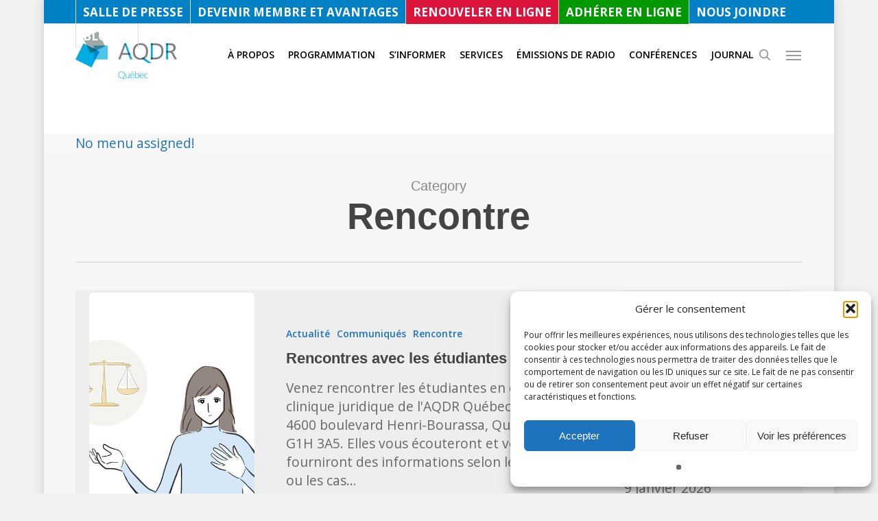

--- FILE ---
content_type: text/html; charset=UTF-8
request_url: https://www.aqdr-quebec.org/category/rencontre/
body_size: 29943
content:
<!doctype html>


<html lang="fr-FR" >
<head>

<!-- Meta Tags -->
<meta http-equiv="Content-Type" content="text/html; charset=UTF-8" />


	<meta name="viewport" content="width=device-width, initial-scale=1, maximum-scale=1, user-scalable=0" />

	

<!--Shortcut icon-->
	<link rel="shortcut icon" href="https://www.aqdr-quebec.org/wp-content/uploads/2018/05/AQDR-mini.jpg" />


<title> Rencontre Archives - AQDR QUÉBEC </title>

<link href="https://fonts.googleapis.com/css?family=Open+Sans" rel="stylesheet">


<meta name='robots' content='index, follow, max-image-preview:large, max-snippet:-1, max-video-preview:-1' />

	<!-- This site is optimized with the Yoast SEO plugin v26.7 - https://yoast.com/wordpress/plugins/seo/ -->
	<title>Rencontre Archives - AQDR QUÉBEC</title>
	<link rel="canonical" href="https://www.aqdr-quebec.org/category/non-classe/rencontre/" />
	<meta property="og:locale" content="fr_FR" />
	<meta property="og:type" content="article" />
	<meta property="og:title" content="Rencontre Archives - AQDR QUÉBEC" />
	<meta property="og:url" content="https://www.aqdr-quebec.org/category/non-classe/rencontre/" />
	<meta property="og:site_name" content="AQDR QUÉBEC" />
	<meta name="twitter:card" content="summary_large_image" />
	<meta name="twitter:site" content="@AqdrQuebec" />
	<script type="application/ld+json" class="yoast-schema-graph">{"@context":"https://schema.org","@graph":[{"@type":"CollectionPage","@id":"https://www.aqdr-quebec.org/category/non-classe/rencontre/","url":"https://www.aqdr-quebec.org/category/non-classe/rencontre/","name":"Rencontre Archives - AQDR QUÉBEC","isPartOf":{"@id":"https://www.aqdr-quebec.org/#website"},"primaryImageOfPage":{"@id":"https://www.aqdr-quebec.org/category/non-classe/rencontre/#primaryimage"},"image":{"@id":"https://www.aqdr-quebec.org/category/non-classe/rencontre/#primaryimage"},"thumbnailUrl":"https://www.aqdr-quebec.org/wp-content/uploads/2024/07/human-rights-7714787_640.jpg","breadcrumb":{"@id":"https://www.aqdr-quebec.org/category/non-classe/rencontre/#breadcrumb"},"inLanguage":"fr-FR"},{"@type":"ImageObject","inLanguage":"fr-FR","@id":"https://www.aqdr-quebec.org/category/non-classe/rencontre/#primaryimage","url":"https://www.aqdr-quebec.org/wp-content/uploads/2024/07/human-rights-7714787_640.jpg","contentUrl":"https://www.aqdr-quebec.org/wp-content/uploads/2024/07/human-rights-7714787_640.jpg"},{"@type":"BreadcrumbList","@id":"https://www.aqdr-quebec.org/category/non-classe/rencontre/#breadcrumb","itemListElement":[{"@type":"ListItem","position":1,"name":"Accueil","item":"https://www.aqdr-quebec.org/"},{"@type":"ListItem","position":2,"name":"Actualité","item":"https://www.aqdr-quebec.org/category/non-classe/"},{"@type":"ListItem","position":3,"name":"Rencontre"}]},{"@type":"WebSite","@id":"https://www.aqdr-quebec.org/#website","url":"https://www.aqdr-quebec.org/","name":"AQDR QUÉBEC","description":"","publisher":{"@id":"https://www.aqdr-quebec.org/#organization"},"potentialAction":[{"@type":"SearchAction","target":{"@type":"EntryPoint","urlTemplate":"https://www.aqdr-quebec.org/?s={search_term_string}"},"query-input":{"@type":"PropertyValueSpecification","valueRequired":true,"valueName":"search_term_string"}}],"inLanguage":"fr-FR"},{"@type":"Organization","@id":"https://www.aqdr-quebec.org/#organization","name":"Association québécoise de défense des droits des personnes retraitées et préretraitées","alternateName":"AQDR Québec","url":"https://www.aqdr-quebec.org/","logo":{"@type":"ImageObject","inLanguage":"fr-FR","@id":"https://www.aqdr-quebec.org/#/schema/logo/image/","url":"https://www.aqdr-quebec.org/wp-content/uploads/2023/10/logo-quebec-1.jpg","contentUrl":"https://www.aqdr-quebec.org/wp-content/uploads/2023/10/logo-quebec-1.jpg","width":1,"height":1,"caption":"Association québécoise de défense des droits des personnes retraitées et préretraitées"},"image":{"@id":"https://www.aqdr-quebec.org/#/schema/logo/image/"},"sameAs":["https://www.facebook.com/aqdr.quebec.3","https://x.com/AqdrQuebec","https://www.youtube.com/@aqdrquebec5995"]}]}</script>
	<!-- / Yoast SEO plugin. -->


<link rel='dns-prefetch' href='//static.addtoany.com' />
<link rel='dns-prefetch' href='//fonts.googleapis.com' />
<link rel="alternate" type="application/rss+xml" title="AQDR QUÉBEC &raquo; Flux" href="https://www.aqdr-quebec.org/feed/" />
<link rel="alternate" type="application/rss+xml" title="AQDR QUÉBEC &raquo; Flux des commentaires" href="https://www.aqdr-quebec.org/comments/feed/" />
<link rel="alternate" type="text/calendar" title="AQDR QUÉBEC &raquo; Flux iCal" href="https://www.aqdr-quebec.org/evenements/?ical=1" />
<link rel="alternate" type="application/rss+xml" title="AQDR QUÉBEC &raquo; Flux de la catégorie Rencontre" href="https://www.aqdr-quebec.org/category/non-classe/rencontre/feed/" />
		
	<style id='wp-img-auto-sizes-contain-inline-css' type='text/css'>
img:is([sizes=auto i],[sizes^="auto," i]){contain-intrinsic-size:3000px 1500px}
/*# sourceURL=wp-img-auto-sizes-contain-inline-css */
</style>
<style id='wp-emoji-styles-inline-css' type='text/css'>

	img.wp-smiley, img.emoji {
		display: inline !important;
		border: none !important;
		box-shadow: none !important;
		height: 1em !important;
		width: 1em !important;
		margin: 0 0.07em !important;
		vertical-align: -0.1em !important;
		background: none !important;
		padding: 0 !important;
	}
/*# sourceURL=wp-emoji-styles-inline-css */
</style>
<style id='global-styles-inline-css' type='text/css'>
:root{--wp--preset--aspect-ratio--square: 1;--wp--preset--aspect-ratio--4-3: 4/3;--wp--preset--aspect-ratio--3-4: 3/4;--wp--preset--aspect-ratio--3-2: 3/2;--wp--preset--aspect-ratio--2-3: 2/3;--wp--preset--aspect-ratio--16-9: 16/9;--wp--preset--aspect-ratio--9-16: 9/16;--wp--preset--color--black: #000000;--wp--preset--color--cyan-bluish-gray: #abb8c3;--wp--preset--color--white: #ffffff;--wp--preset--color--pale-pink: #f78da7;--wp--preset--color--vivid-red: #cf2e2e;--wp--preset--color--luminous-vivid-orange: #ff6900;--wp--preset--color--luminous-vivid-amber: #fcb900;--wp--preset--color--light-green-cyan: #7bdcb5;--wp--preset--color--vivid-green-cyan: #00d084;--wp--preset--color--pale-cyan-blue: #8ed1fc;--wp--preset--color--vivid-cyan-blue: #0693e3;--wp--preset--color--vivid-purple: #9b51e0;--wp--preset--gradient--vivid-cyan-blue-to-vivid-purple: linear-gradient(135deg,rgb(6,147,227) 0%,rgb(155,81,224) 100%);--wp--preset--gradient--light-green-cyan-to-vivid-green-cyan: linear-gradient(135deg,rgb(122,220,180) 0%,rgb(0,208,130) 100%);--wp--preset--gradient--luminous-vivid-amber-to-luminous-vivid-orange: linear-gradient(135deg,rgb(252,185,0) 0%,rgb(255,105,0) 100%);--wp--preset--gradient--luminous-vivid-orange-to-vivid-red: linear-gradient(135deg,rgb(255,105,0) 0%,rgb(207,46,46) 100%);--wp--preset--gradient--very-light-gray-to-cyan-bluish-gray: linear-gradient(135deg,rgb(238,238,238) 0%,rgb(169,184,195) 100%);--wp--preset--gradient--cool-to-warm-spectrum: linear-gradient(135deg,rgb(74,234,220) 0%,rgb(151,120,209) 20%,rgb(207,42,186) 40%,rgb(238,44,130) 60%,rgb(251,105,98) 80%,rgb(254,248,76) 100%);--wp--preset--gradient--blush-light-purple: linear-gradient(135deg,rgb(255,206,236) 0%,rgb(152,150,240) 100%);--wp--preset--gradient--blush-bordeaux: linear-gradient(135deg,rgb(254,205,165) 0%,rgb(254,45,45) 50%,rgb(107,0,62) 100%);--wp--preset--gradient--luminous-dusk: linear-gradient(135deg,rgb(255,203,112) 0%,rgb(199,81,192) 50%,rgb(65,88,208) 100%);--wp--preset--gradient--pale-ocean: linear-gradient(135deg,rgb(255,245,203) 0%,rgb(182,227,212) 50%,rgb(51,167,181) 100%);--wp--preset--gradient--electric-grass: linear-gradient(135deg,rgb(202,248,128) 0%,rgb(113,206,126) 100%);--wp--preset--gradient--midnight: linear-gradient(135deg,rgb(2,3,129) 0%,rgb(40,116,252) 100%);--wp--preset--font-size--small: 13px;--wp--preset--font-size--medium: 20px;--wp--preset--font-size--large: 36px;--wp--preset--font-size--x-large: 42px;--wp--preset--spacing--20: 0.44rem;--wp--preset--spacing--30: 0.67rem;--wp--preset--spacing--40: 1rem;--wp--preset--spacing--50: 1.5rem;--wp--preset--spacing--60: 2.25rem;--wp--preset--spacing--70: 3.38rem;--wp--preset--spacing--80: 5.06rem;--wp--preset--shadow--natural: 6px 6px 9px rgba(0, 0, 0, 0.2);--wp--preset--shadow--deep: 12px 12px 50px rgba(0, 0, 0, 0.4);--wp--preset--shadow--sharp: 6px 6px 0px rgba(0, 0, 0, 0.2);--wp--preset--shadow--outlined: 6px 6px 0px -3px rgb(255, 255, 255), 6px 6px rgb(0, 0, 0);--wp--preset--shadow--crisp: 6px 6px 0px rgb(0, 0, 0);}:root { --wp--style--global--content-size: 1300px;--wp--style--global--wide-size: 1300px; }:where(body) { margin: 0; }.wp-site-blocks > .alignleft { float: left; margin-right: 2em; }.wp-site-blocks > .alignright { float: right; margin-left: 2em; }.wp-site-blocks > .aligncenter { justify-content: center; margin-left: auto; margin-right: auto; }:where(.is-layout-flex){gap: 0.5em;}:where(.is-layout-grid){gap: 0.5em;}.is-layout-flow > .alignleft{float: left;margin-inline-start: 0;margin-inline-end: 2em;}.is-layout-flow > .alignright{float: right;margin-inline-start: 2em;margin-inline-end: 0;}.is-layout-flow > .aligncenter{margin-left: auto !important;margin-right: auto !important;}.is-layout-constrained > .alignleft{float: left;margin-inline-start: 0;margin-inline-end: 2em;}.is-layout-constrained > .alignright{float: right;margin-inline-start: 2em;margin-inline-end: 0;}.is-layout-constrained > .aligncenter{margin-left: auto !important;margin-right: auto !important;}.is-layout-constrained > :where(:not(.alignleft):not(.alignright):not(.alignfull)){max-width: var(--wp--style--global--content-size);margin-left: auto !important;margin-right: auto !important;}.is-layout-constrained > .alignwide{max-width: var(--wp--style--global--wide-size);}body .is-layout-flex{display: flex;}.is-layout-flex{flex-wrap: wrap;align-items: center;}.is-layout-flex > :is(*, div){margin: 0;}body .is-layout-grid{display: grid;}.is-layout-grid > :is(*, div){margin: 0;}body{padding-top: 0px;padding-right: 0px;padding-bottom: 0px;padding-left: 0px;}:root :where(.wp-element-button, .wp-block-button__link){background-color: #32373c;border-width: 0;color: #fff;font-family: inherit;font-size: inherit;font-style: inherit;font-weight: inherit;letter-spacing: inherit;line-height: inherit;padding-top: calc(0.667em + 2px);padding-right: calc(1.333em + 2px);padding-bottom: calc(0.667em + 2px);padding-left: calc(1.333em + 2px);text-decoration: none;text-transform: inherit;}.has-black-color{color: var(--wp--preset--color--black) !important;}.has-cyan-bluish-gray-color{color: var(--wp--preset--color--cyan-bluish-gray) !important;}.has-white-color{color: var(--wp--preset--color--white) !important;}.has-pale-pink-color{color: var(--wp--preset--color--pale-pink) !important;}.has-vivid-red-color{color: var(--wp--preset--color--vivid-red) !important;}.has-luminous-vivid-orange-color{color: var(--wp--preset--color--luminous-vivid-orange) !important;}.has-luminous-vivid-amber-color{color: var(--wp--preset--color--luminous-vivid-amber) !important;}.has-light-green-cyan-color{color: var(--wp--preset--color--light-green-cyan) !important;}.has-vivid-green-cyan-color{color: var(--wp--preset--color--vivid-green-cyan) !important;}.has-pale-cyan-blue-color{color: var(--wp--preset--color--pale-cyan-blue) !important;}.has-vivid-cyan-blue-color{color: var(--wp--preset--color--vivid-cyan-blue) !important;}.has-vivid-purple-color{color: var(--wp--preset--color--vivid-purple) !important;}.has-black-background-color{background-color: var(--wp--preset--color--black) !important;}.has-cyan-bluish-gray-background-color{background-color: var(--wp--preset--color--cyan-bluish-gray) !important;}.has-white-background-color{background-color: var(--wp--preset--color--white) !important;}.has-pale-pink-background-color{background-color: var(--wp--preset--color--pale-pink) !important;}.has-vivid-red-background-color{background-color: var(--wp--preset--color--vivid-red) !important;}.has-luminous-vivid-orange-background-color{background-color: var(--wp--preset--color--luminous-vivid-orange) !important;}.has-luminous-vivid-amber-background-color{background-color: var(--wp--preset--color--luminous-vivid-amber) !important;}.has-light-green-cyan-background-color{background-color: var(--wp--preset--color--light-green-cyan) !important;}.has-vivid-green-cyan-background-color{background-color: var(--wp--preset--color--vivid-green-cyan) !important;}.has-pale-cyan-blue-background-color{background-color: var(--wp--preset--color--pale-cyan-blue) !important;}.has-vivid-cyan-blue-background-color{background-color: var(--wp--preset--color--vivid-cyan-blue) !important;}.has-vivid-purple-background-color{background-color: var(--wp--preset--color--vivid-purple) !important;}.has-black-border-color{border-color: var(--wp--preset--color--black) !important;}.has-cyan-bluish-gray-border-color{border-color: var(--wp--preset--color--cyan-bluish-gray) !important;}.has-white-border-color{border-color: var(--wp--preset--color--white) !important;}.has-pale-pink-border-color{border-color: var(--wp--preset--color--pale-pink) !important;}.has-vivid-red-border-color{border-color: var(--wp--preset--color--vivid-red) !important;}.has-luminous-vivid-orange-border-color{border-color: var(--wp--preset--color--luminous-vivid-orange) !important;}.has-luminous-vivid-amber-border-color{border-color: var(--wp--preset--color--luminous-vivid-amber) !important;}.has-light-green-cyan-border-color{border-color: var(--wp--preset--color--light-green-cyan) !important;}.has-vivid-green-cyan-border-color{border-color: var(--wp--preset--color--vivid-green-cyan) !important;}.has-pale-cyan-blue-border-color{border-color: var(--wp--preset--color--pale-cyan-blue) !important;}.has-vivid-cyan-blue-border-color{border-color: var(--wp--preset--color--vivid-cyan-blue) !important;}.has-vivid-purple-border-color{border-color: var(--wp--preset--color--vivid-purple) !important;}.has-vivid-cyan-blue-to-vivid-purple-gradient-background{background: var(--wp--preset--gradient--vivid-cyan-blue-to-vivid-purple) !important;}.has-light-green-cyan-to-vivid-green-cyan-gradient-background{background: var(--wp--preset--gradient--light-green-cyan-to-vivid-green-cyan) !important;}.has-luminous-vivid-amber-to-luminous-vivid-orange-gradient-background{background: var(--wp--preset--gradient--luminous-vivid-amber-to-luminous-vivid-orange) !important;}.has-luminous-vivid-orange-to-vivid-red-gradient-background{background: var(--wp--preset--gradient--luminous-vivid-orange-to-vivid-red) !important;}.has-very-light-gray-to-cyan-bluish-gray-gradient-background{background: var(--wp--preset--gradient--very-light-gray-to-cyan-bluish-gray) !important;}.has-cool-to-warm-spectrum-gradient-background{background: var(--wp--preset--gradient--cool-to-warm-spectrum) !important;}.has-blush-light-purple-gradient-background{background: var(--wp--preset--gradient--blush-light-purple) !important;}.has-blush-bordeaux-gradient-background{background: var(--wp--preset--gradient--blush-bordeaux) !important;}.has-luminous-dusk-gradient-background{background: var(--wp--preset--gradient--luminous-dusk) !important;}.has-pale-ocean-gradient-background{background: var(--wp--preset--gradient--pale-ocean) !important;}.has-electric-grass-gradient-background{background: var(--wp--preset--gradient--electric-grass) !important;}.has-midnight-gradient-background{background: var(--wp--preset--gradient--midnight) !important;}.has-small-font-size{font-size: var(--wp--preset--font-size--small) !important;}.has-medium-font-size{font-size: var(--wp--preset--font-size--medium) !important;}.has-large-font-size{font-size: var(--wp--preset--font-size--large) !important;}.has-x-large-font-size{font-size: var(--wp--preset--font-size--x-large) !important;}
:where(.wp-block-post-template.is-layout-flex){gap: 1.25em;}:where(.wp-block-post-template.is-layout-grid){gap: 1.25em;}
:where(.wp-block-term-template.is-layout-flex){gap: 1.25em;}:where(.wp-block-term-template.is-layout-grid){gap: 1.25em;}
:where(.wp-block-columns.is-layout-flex){gap: 2em;}:where(.wp-block-columns.is-layout-grid){gap: 2em;}
:root :where(.wp-block-pullquote){font-size: 1.5em;line-height: 1.6;}
/*# sourceURL=global-styles-inline-css */
</style>
<link rel='stylesheet' id='contact-form-7-css' href='https://www.aqdr-quebec.org/wp-content/plugins/contact-form-7/includes/css/styles.css?ver=6.1.4' type='text/css' media='all' />
<link rel='stylesheet' id='tribe-events-v2-single-skeleton-css' href='https://www.aqdr-quebec.org/wp-content/plugins/the-events-calendar/build/css/tribe-events-single-skeleton.css?ver=6.15.14' type='text/css' media='all' />
<link rel='stylesheet' id='tribe-events-v2-single-skeleton-full-css' href='https://www.aqdr-quebec.org/wp-content/plugins/the-events-calendar/build/css/tribe-events-single-full.css?ver=6.15.14' type='text/css' media='all' />
<link rel='stylesheet' id='tec-events-elementor-widgets-base-styles-css' href='https://www.aqdr-quebec.org/wp-content/plugins/the-events-calendar/build/css/integrations/plugins/elementor/widgets/widget-base.css?ver=6.15.14' type='text/css' media='all' />
<link rel='stylesheet' id='cmplz-general-css' href='https://www.aqdr-quebec.org/wp-content/plugins/complianz-gdpr/assets/css/cookieblocker.min.css?ver=1765963326' type='text/css' media='all' />
<link rel='stylesheet' id='font-awesome-css' href='https://www.aqdr-quebec.org/wp-content/plugins/elementor/assets/lib/font-awesome/css/font-awesome.min.css?ver=4.7.0' type='text/css' media='all' />
<link rel='stylesheet' id='parent-style-css' href='https://www.aqdr-quebec.org/wp-content/themes/salient/style.css?ver=6.9' type='text/css' media='all' />
<link rel='stylesheet' id='nectar-boxed-css' href='https://www.aqdr-quebec.org/wp-content/themes/salient/css/build/plugins/boxed.css?ver=17.3.1' type='text/css' media='all' />
<link rel='stylesheet' id='salient-grid-system-css' href='https://www.aqdr-quebec.org/wp-content/themes/salient/css/build/grid-system.css?ver=17.3.1' type='text/css' media='all' />
<link rel='stylesheet' id='main-styles-css' href='https://www.aqdr-quebec.org/wp-content/themes/salient/css/build/style.css?ver=17.3.1' type='text/css' media='all' />
<link rel='stylesheet' id='nectar-header-layout-centered-menu-css' href='https://www.aqdr-quebec.org/wp-content/themes/salient/css/build/header/header-layout-centered-menu.css?ver=17.3.1' type='text/css' media='all' />
<link rel='stylesheet' id='nectar-header-secondary-nav-css' href='https://www.aqdr-quebec.org/wp-content/themes/salient/css/build/header/header-secondary-nav.css?ver=17.3.1' type='text/css' media='all' />
<link rel='stylesheet' id='nectar-cf7-css' href='https://www.aqdr-quebec.org/wp-content/themes/salient/css/build/third-party/cf7.css?ver=17.3.1' type='text/css' media='all' />
<link rel='stylesheet' id='nectar-wpforms-css' href='https://www.aqdr-quebec.org/wp-content/themes/salient/css/build/third-party/wpforms.css?ver=17.3.1' type='text/css' media='all' />
<link rel='stylesheet' id='nectar-basic-events-calendar-css' href='https://www.aqdr-quebec.org/wp-content/themes/salient/css/build/third-party/events-calendar.css?ver=17.3.1' type='text/css' media='all' />
<link rel='stylesheet' id='nectar_default_font_open_sans-css' href='https://fonts.googleapis.com/css?family=Open+Sans%3A300%2C400%2C600%2C700&#038;subset=latin%2Clatin-ext' type='text/css' media='all' />
<link rel='stylesheet' id='nectar-blog-standard-featured-left-css' href='https://www.aqdr-quebec.org/wp-content/themes/salient/css/build/blog/standard-featured-left.css?ver=17.3.1' type='text/css' media='all' />
<link rel='stylesheet' id='responsive-css' href='https://www.aqdr-quebec.org/wp-content/themes/salient/css/build/responsive.css?ver=17.3.1' type='text/css' media='all' />
<link rel='stylesheet' id='skin-ascend-css' href='https://www.aqdr-quebec.org/wp-content/themes/salient/css/build/ascend.css?ver=17.3.1' type='text/css' media='all' />
<link rel='stylesheet' id='salient-wp-menu-dynamic-css' href='https://www.aqdr-quebec.org/wp-content/uploads/salient/menu-dynamic.css?ver=31385' type='text/css' media='all' />
<link rel='stylesheet' id='addtoany-css' href='https://www.aqdr-quebec.org/wp-content/plugins/add-to-any/addtoany.min.css?ver=1.16' type='text/css' media='all' />
<link rel='stylesheet' id='dynamic-css-css' href='https://www.aqdr-quebec.org/wp-content/themes/salient/css/salient-dynamic-styles.css?ver=49572' type='text/css' media='all' />
<style id='dynamic-css-inline-css' type='text/css'>
body[data-bg-header="true"].category .container-wrap,body[data-bg-header="true"].author .container-wrap,body[data-bg-header="true"].date .container-wrap,body[data-bg-header="true"].blog .container-wrap{padding-top:var(--container-padding)!important}.archive.author .row .col.section-title span,.archive.category .row .col.section-title span,.archive.tag .row .col.section-title span,.archive.date .row .col.section-title span{padding-left:0}body.author #page-header-wrap #page-header-bg,body.category #page-header-wrap #page-header-bg,body.tag #page-header-wrap #page-header-bg,body.date #page-header-wrap #page-header-bg{height:auto;padding-top:8%;padding-bottom:8%;}.archive #page-header-wrap{height:auto;}.archive.category .row .col.section-title p,.archive.tag .row .col.section-title p{margin-top:10px;}body[data-bg-header="true"].archive .container-wrap.meta_overlaid_blog,body[data-bg-header="true"].category .container-wrap.meta_overlaid_blog,body[data-bg-header="true"].author .container-wrap.meta_overlaid_blog,body[data-bg-header="true"].date .container-wrap.meta_overlaid_blog{padding-top:0!important;}#page-header-bg[data-alignment="center"] .span_6 p{margin:0 auto;}body.archive #page-header-bg:not(.fullscreen-header) .span_6{position:relative;-webkit-transform:none;transform:none;top:0;}.blog-archive-header .nectar-author-gravatar img{width:125px;border-radius:100px;}.blog-archive-header .container .span_12 p{font-size:min(max(calc(1.3vw),16px),20px);line-height:1.5;margin-top:.5em;}body .page-header-no-bg.color-bg{padding:5% 0;}@media only screen and (max-width:999px){body .page-header-no-bg.color-bg{padding:7% 0;}}@media only screen and (max-width:690px){body .page-header-no-bg.color-bg{padding:9% 0;}.blog-archive-header .nectar-author-gravatar img{width:75px;}}.blog-archive-header.color-bg .col.section-title{border-bottom:0;padding:0;}.blog-archive-header.color-bg *{color:inherit!important;}.nectar-archive-tax-count{position:relative;padding:.5em;transform:translateX(0.25em) translateY(-0.75em);font-size:clamp(14px,0.3em,20px);display:inline-block;vertical-align:super;}.nectar-archive-tax-count:before{content:"";display:block;padding-bottom:100%;width:100%;position:absolute;top:50%;left:50%;transform:translate(-50%,-50%);border-radius:100px;background-color:currentColor;opacity:0.1;}@media only screen and (min-width:1000px){body #ajax-content-wrap.no-scroll{min-height:calc(100vh - 194px);height:calc(100vh - 194px)!important;}}@media only screen and (min-width:1000px){#page-header-wrap.fullscreen-header,#page-header-wrap.fullscreen-header #page-header-bg,html:not(.nectar-box-roll-loaded) .nectar-box-roll > #page-header-bg.fullscreen-header,.nectar_fullscreen_zoom_recent_projects,#nectar_fullscreen_rows:not(.afterLoaded) > div{height:calc(100vh - 193px);}.wpb_row.vc_row-o-full-height.top-level,.wpb_row.vc_row-o-full-height.top-level > .col.span_12{min-height:calc(100vh - 193px);}html:not(.nectar-box-roll-loaded) .nectar-box-roll > #page-header-bg.fullscreen-header{top:194px;}.nectar-slider-wrap[data-fullscreen="true"]:not(.loaded),.nectar-slider-wrap[data-fullscreen="true"]:not(.loaded) .swiper-container{height:calc(100vh - 192px)!important;}.admin-bar .nectar-slider-wrap[data-fullscreen="true"]:not(.loaded),.admin-bar .nectar-slider-wrap[data-fullscreen="true"]:not(.loaded) .swiper-container{height:calc(100vh - 192px - 32px)!important;}}.admin-bar[class*="page-template-template-no-header"] .wpb_row.vc_row-o-full-height.top-level,.admin-bar[class*="page-template-template-no-header"] .wpb_row.vc_row-o-full-height.top-level > .col.span_12{min-height:calc(100vh - 32px);}body[class*="page-template-template-no-header"] .wpb_row.vc_row-o-full-height.top-level,body[class*="page-template-template-no-header"] .wpb_row.vc_row-o-full-height.top-level > .col.span_12{min-height:100vh;}@media only screen and (max-width:999px){.using-mobile-browser #nectar_fullscreen_rows:not(.afterLoaded):not([data-mobile-disable="on"]) > div{height:calc(100vh - 116px);}.using-mobile-browser .wpb_row.vc_row-o-full-height.top-level,.using-mobile-browser .wpb_row.vc_row-o-full-height.top-level > .col.span_12,[data-permanent-transparent="1"].using-mobile-browser .wpb_row.vc_row-o-full-height.top-level,[data-permanent-transparent="1"].using-mobile-browser .wpb_row.vc_row-o-full-height.top-level > .col.span_12{min-height:calc(100vh - 116px);}html:not(.nectar-box-roll-loaded) .nectar-box-roll > #page-header-bg.fullscreen-header,.nectar_fullscreen_zoom_recent_projects,.nectar-slider-wrap[data-fullscreen="true"]:not(.loaded),.nectar-slider-wrap[data-fullscreen="true"]:not(.loaded) .swiper-container,#nectar_fullscreen_rows:not(.afterLoaded):not([data-mobile-disable="on"]) > div{height:calc(100vh - 63px);}.wpb_row.vc_row-o-full-height.top-level,.wpb_row.vc_row-o-full-height.top-level > .col.span_12{min-height:calc(100vh - 63px);}body[data-transparent-header="false"] #ajax-content-wrap.no-scroll{min-height:calc(100vh - 63px);height:calc(100vh - 63px);}}body{background-position:0 0;background-repeat:repeat;background-color:#f1f1f1!important;background-attachment:scroll;}.screen-reader-text,.nectar-skip-to-content:not(:focus){border:0;clip:rect(1px,1px,1px,1px);clip-path:inset(50%);height:1px;margin:-1px;overflow:hidden;padding:0;position:absolute!important;width:1px;word-wrap:normal!important;}.row .col img:not([srcset]){width:auto;}.row .col img.img-with-animation.nectar-lazy:not([srcset]){width:100%;}
/*# sourceURL=dynamic-css-inline-css */
</style>
<link rel='stylesheet' id='salient-child-style-css' href='https://www.aqdr-quebec.org/wp-content/themes/salient-child/style.css?ver=17.3.1' type='text/css' media='all' />
<link rel='stylesheet' id='sib-front-css-css' href='https://www.aqdr-quebec.org/wp-content/plugins/mailin/css/mailin-front.css?ver=6.9' type='text/css' media='all' />
<link rel='stylesheet' id='wp-paginate-css' href='https://www.aqdr-quebec.org/wp-content/plugins/wp-paginate/css/wp-paginate.css?ver=2.2.4' type='text/css' media='screen' />
<script type="text/javascript" src="https://www.aqdr-quebec.org/wp-includes/js/jquery/jquery.min.js?ver=3.7.1" id="jquery-core-js"></script>
<script type="text/javascript" src="https://www.aqdr-quebec.org/wp-includes/js/jquery/jquery-migrate.min.js?ver=3.4.1" id="jquery-migrate-js"></script>
<script type="text/javascript" id="addtoany-core-js-before">
/* <![CDATA[ */
window.a2a_config=window.a2a_config||{};a2a_config.callbacks=[];a2a_config.overlays=[];a2a_config.templates={};a2a_localize = {
	Share: "Partager",
	Save: "Enregistrer",
	Subscribe: "S'abonner",
	Email: "E-mail",
	Bookmark: "Marque-page",
	ShowAll: "Montrer tout",
	ShowLess: "Montrer moins",
	FindServices: "Trouver des service(s)",
	FindAnyServiceToAddTo: "Trouver instantan&eacute;ment des services &agrave; ajouter &agrave;",
	PoweredBy: "Propuls&eacute; par",
	ShareViaEmail: "Partager par e-mail",
	SubscribeViaEmail: "S’abonner par e-mail",
	BookmarkInYourBrowser: "Ajouter un signet dans votre navigateur",
	BookmarkInstructions: "Appuyez sur Ctrl+D ou \u2318+D pour mettre cette page en signet",
	AddToYourFavorites: "Ajouter &agrave; vos favoris",
	SendFromWebOrProgram: "Envoyer depuis n’importe quelle adresse e-mail ou logiciel e-mail",
	EmailProgram: "Programme d’e-mail",
	More: "Plus&#8230;",
	ThanksForSharing: "Merci de partager !",
	ThanksForFollowing: "Merci de nous suivre !"
};


//# sourceURL=addtoany-core-js-before
/* ]]> */
</script>
<script type="text/javascript" defer src="https://static.addtoany.com/menu/page.js" id="addtoany-core-js"></script>
<script type="text/javascript" defer src="https://www.aqdr-quebec.org/wp-content/plugins/add-to-any/addtoany.min.js?ver=1.1" id="addtoany-jquery-js"></script>
<script type="text/javascript" id="sib-front-js-js-extra">
/* <![CDATA[ */
var sibErrMsg = {"invalidMail":"Veuillez entrer une adresse e-mail valide.","requiredField":"Veuillez compl\u00e9ter les champs obligatoires.","invalidDateFormat":"Veuillez entrer une date valide.","invalidSMSFormat":"Veuillez entrer une num\u00e9ro de t\u00e9l\u00e9phone valide."};
var ajax_sib_front_object = {"ajax_url":"https://www.aqdr-quebec.org/wp-admin/admin-ajax.php","ajax_nonce":"fafeb38b40","flag_url":"https://www.aqdr-quebec.org/wp-content/plugins/mailin/img/flags/"};
//# sourceURL=sib-front-js-js-extra
/* ]]> */
</script>
<script type="text/javascript" src="https://www.aqdr-quebec.org/wp-content/plugins/mailin/js/mailin-front.js?ver=1768468954" id="sib-front-js-js"></script>
<script></script><link rel="https://api.w.org/" href="https://www.aqdr-quebec.org/wp-json/" /><link rel="alternate" title="JSON" type="application/json" href="https://www.aqdr-quebec.org/wp-json/wp/v2/categories/28" /><link rel="EditURI" type="application/rsd+xml" title="RSD" href="https://www.aqdr-quebec.org/xmlrpc.php?rsd" />
<meta name="generator" content="WordPress 6.9" />
<meta name="tec-api-version" content="v1"><meta name="tec-api-origin" content="https://www.aqdr-quebec.org"><link rel="alternate" href="https://www.aqdr-quebec.org/wp-json/tribe/events/v1/" />			<style>.cmplz-hidden {
					display: none !important;
				}</style><script type="text/javascript"> var root = document.getElementsByTagName( "html" )[0]; root.setAttribute( "class", "js" ); </script><meta name="generator" content="Elementor 3.34.1; features: e_font_icon_svg, additional_custom_breakpoints; settings: css_print_method-external, google_font-enabled, font_display-swap">
			<style>
				.e-con.e-parent:nth-of-type(n+4):not(.e-lazyloaded):not(.e-no-lazyload),
				.e-con.e-parent:nth-of-type(n+4):not(.e-lazyloaded):not(.e-no-lazyload) * {
					background-image: none !important;
				}
				@media screen and (max-height: 1024px) {
					.e-con.e-parent:nth-of-type(n+3):not(.e-lazyloaded):not(.e-no-lazyload),
					.e-con.e-parent:nth-of-type(n+3):not(.e-lazyloaded):not(.e-no-lazyload) * {
						background-image: none !important;
					}
				}
				@media screen and (max-height: 640px) {
					.e-con.e-parent:nth-of-type(n+2):not(.e-lazyloaded):not(.e-no-lazyload),
					.e-con.e-parent:nth-of-type(n+2):not(.e-lazyloaded):not(.e-no-lazyload) * {
						background-image: none !important;
					}
				}
			</style>
			<meta name="generator" content="Powered by WPBakery Page Builder - drag and drop page builder for WordPress."/>
<link rel="icon" href="https://www.aqdr-quebec.org/wp-content/uploads/2022/11/image-50x50.png" sizes="32x32" />
<link rel="icon" href="https://www.aqdr-quebec.org/wp-content/uploads/2022/11/image.png" sizes="192x192" />
<link rel="apple-touch-icon" href="https://www.aqdr-quebec.org/wp-content/uploads/2022/11/image.png" />
<meta name="msapplication-TileImage" content="https://www.aqdr-quebec.org/wp-content/uploads/2022/11/image.png" />
		<style type="text/css" id="wp-custom-css">
			/*  Tableau des activités  */

.css-events-list table.events-table td {
    font-size: 16px !important;
}


.css-events-list > table > tbody > tr > td > a {
	font-size : 16px !important;
  color: #457dbb;
	font-family :'Arial';
	font-weight : 600;
}

.css-events-list > table > tbody > tr > td > a:hover {
  color: #00A5D0;
}

.css-events-list > table > tbody > tr > td {
	font-size : 16px !important;
	font-family :'Arial';
	font-weight : 600;

}

.event-description, .event-time {
	font-size : 16px !important;
	font-family :'Arial';
	font-weight : 700;
	text-align : center !important;
}

.event-time {
   width : 25% !important;
}

#em-wrapper > p:nth-child(5){
   display : none;
}

.subheader{
   font-family :'Arial'!important;
}

		</style>
		<noscript><style> .wpb_animate_when_almost_visible { opacity: 1; }</style></noscript>
<div id="fb-root"></div>
<script>(function(d, s, id) {
  var js, fjs = d.getElementsByTagName(s)[0];
  if (d.getElementById(id)) return;
  js = d.createElement(s); js.id = id;
  js.src = 'https://connect.facebook.net/fr_FR/sdk.js#xfbml=1&version=v3.0&appId=2028513707473826&autoLogAppEvents=1';
  fjs.parentNode.insertBefore(js, fjs);
}(document, 'script', 'facebook-jssdk'));</script>

</head>


<body data-rsssl=1 class="archive category category-rencontre category-28 wp-custom-logo wp-theme-salient wp-child-theme-salient-child tribe-no-js ascend wpb-js-composer js-comp-ver-8.4.2 vc_responsive elementor-default elementor-kit-3611"
 data-footer-reveal="false" data-footer-reveal-shadow="none" data-cae="linear" data-cad="650" data-aie="none" data-ls="pretty_photo" data-apte="standard" data-hhun="0" data-fancy-form-rcs="default" data-form-style="minimal" data-is="inherit" data-button-style="default" data-header-inherit-rc="false" data-header-search="true" data-animated-anchors="false" data-ajax-transitions="false" data-full-width-header="false" data-slide-out-widget-area="true" data-loading-animation="none" data-bg-header="false" data-ext-responsive="true" data-header-resize="1" data-header-color="light" data-transparent-header="false" data-smooth-scrolling="" data-permanent-transparent="false" data-responsive="1" >

 

<div id="boxed">

	<div id="header-secondary-outer" data-full-width="false" data-permanent-transparent="false" >
		<div class="container">
			<nav>
								
									<ul class="sf-menu">	
				   	   <li id="menu-item-309" class="menu-item menu-item-type-post_type menu-item-object-page nectar-regular-menu-item menu-item-309"><a href="https://www.aqdr-quebec.org/salle-de-presse/"><span class="menu-title-text">SALLE DE PRESSE</span></a></li>
<li id="menu-item-355" class="menu-item menu-item-type-post_type menu-item-object-page nectar-regular-menu-item menu-item-355"><a href="https://www.aqdr-quebec.org/devenir-membre/"><span class="menu-title-text">DEVENIR MEMBRE ET AVANTAGES</span></a></li>
<li id="menu-item-733" class="menu-item menu-item-type-custom menu-item-object-custom nectar-regular-menu-item menu-item-733"><a href="https://membership.aqdr.org/renouvellement/"><span class="menu-title-text">RENOUVELER EN LIGNE</span></a></li>
<li id="menu-item-955" class="menu-item menu-item-type-custom menu-item-object-custom nectar-regular-menu-item menu-item-955"><a href="https://membership.aqdr.org/inscription/"><span class="menu-title-text">ADHÉRER EN LIGNE</span></a></li>
<li id="menu-item-351" class="menu-item menu-item-type-post_type menu-item-object-page nectar-regular-menu-item menu-item-351"><a href="https://www.aqdr-quebec.org/nous-joindre/"><span class="menu-title-text">NOUS JOINDRE</span></a></li>
<li id="menu-item-2546" class="menu-item menu-item-type-post_type menu-item-object-page current_page_parent nectar-regular-menu-item menu-item-2546"><a href="https://www.aqdr-quebec.org/blogue/"><span class="menu-title-text">BLOGUE</span></a></li>
<li id="menu-item-3538" class="menu-item menu-item-type-custom menu-item-object-custom menu-item-has-children nectar-regular-menu-item menu-item-3538"><a href="https://www.facebook.com/aqdr.quebec.3" aria-haspopup="true" aria-expanded="false"><span class="menu-title-text">FACEBOOK</span></a>
<ul class="sub-menu">
	<li id="menu-item-4755" class="menu-item menu-item-type-custom menu-item-object-custom nectar-regular-menu-item menu-item-4755"><a href="https://www.youtube.com/@aqdrquebec5995/videos"><span class="menu-title-text">YOUTUBE</span></a></li>
</ul>
</li>
				    </ul>
								
			</nav>
		</div>
	</div>

 <div id="header-space" data-header-mobile-fixed='1'></div> 

<div id="header-outer" data-has-menu="true"  data-mobile-fixed="1" data-ptnm="false" data-lhe="animated_underline" data-user-set-bg="#ffffff" data-format="centered-menu" data-permanent-transparent="false" data-cart="false" data-transparency-option="0" data-shrink-num="6" data-full-width="false" data-using-secondary="1" data-using-logo="1" data-logo-height="80" data-m-logo-height="40" data-padding="40" data-header-resize="1">
	
		
	<header id="top">
		
		<div class="container">
			
			<div class="row">
				  
				<div class="col span_3">
					
					<a id="logo" href="https://www.aqdr-quebec.org" >
						
						<img class="stnd default-logo" alt="AQDR QUÉBEC" src="https://www.aqdr-quebec.org/wp-content/uploads/2021/07/logo-quebec.jpg" /><img class="retina-logo " alt="AQDR QUÉBEC" src="https://www.aqdr-quebec.org/wp-content/uploads/2020/11/logo.jpg" /> 
					</a>

				</div><!--/span_3-->
				
				<div class="col span_9 col_last">
					
										
											<div class="slide-out-widget-area-toggle">
							<div> <a href="#sidewidgetarea" class="closed"> <i class="icon-reorder"></i> </a> </div> 
       					</div>
										
					<nav>
						<ul class="buttons" data-user-set-ocm="off">
							<li id="search-btn"><div><a href="#searchbox"><span class="icon-salient-search" aria-hidden="true"></span></a></div> </li>
						
															<li class="slide-out-widget-area-toggle">
									<div> <a href="#sidewidgetarea" class="closed"> <span> <i class="lines-button x2"> <i class="lines"></i> </i> </span> </a> </div> 
       							</li>
													</ul>
						<ul class="sf-menu">	
							<li id="menu-item-196" class="menu-item menu-item-type-custom menu-item-object-custom menu-item-has-children nectar-regular-menu-item menu-item-196"><a href="#" aria-haspopup="true" aria-expanded="false"><span class="menu-title-text">À PROPOS</span></a>
<ul class="sub-menu">
	<li id="menu-item-200" class="menu-item menu-item-type-post_type menu-item-object-page nectar-regular-menu-item menu-item-200"><a href="https://www.aqdr-quebec.org/qui-sommes-nous/"><span class="menu-title-text">QUI SOMMES NOUS ?</span></a></li>
	<li id="menu-item-199" class="menu-item menu-item-type-post_type menu-item-object-page nectar-regular-menu-item menu-item-199"><a href="https://www.aqdr-quebec.org/mission-et-vision/"><span class="menu-title-text">MISSION ET VISION</span></a></li>
	<li id="menu-item-198" class="menu-item menu-item-type-post_type menu-item-object-page nectar-regular-menu-item menu-item-198"><a href="https://www.aqdr-quebec.org/rapports-annuels/"><span class="menu-title-text">RAPPORTS ANNUELS</span></a></li>
</ul>
</li>
<li id="menu-item-2849" class="menu-item menu-item-type-post_type menu-item-object-page menu-item-has-children nectar-regular-menu-item menu-item-2849"><a href="https://www.aqdr-quebec.org/programmation/" aria-haspopup="true" aria-expanded="false"><span class="menu-title-text">PROGRAMMATION</span></a>
<ul class="sub-menu">
	<li id="menu-item-2667" class="menu-item menu-item-type-post_type menu-item-object-page nectar-regular-menu-item menu-item-2667"><a href="https://www.aqdr-quebec.org/actualites/"><span class="menu-title-text">CALENDRIER</span></a></li>
</ul>
</li>
<li id="menu-item-201" class="menu-item menu-item-type-custom menu-item-object-custom menu-item-has-children nectar-regular-menu-item menu-item-201"><a href="#" aria-haspopup="true" aria-expanded="false"><span class="menu-title-text">S&rsquo;INFORMER</span></a>
<ul class="sub-menu">
	<li id="menu-item-350" class="menu-item menu-item-type-post_type menu-item-object-page menu-item-has-children nectar-regular-menu-item menu-item-350"><a href="https://www.aqdr-quebec.org/actualite-des-aines/" aria-haspopup="true" aria-expanded="false"><span class="menu-title-text">ACTUALITES</span><span class="sf-sub-indicator"><i class="fa fa-angle-right icon-in-menu" aria-hidden="true"></i></span></a>
	<ul class="sub-menu">
		<li id="menu-item-2639" class="menu-item menu-item-type-post_type menu-item-object-page current_page_parent nectar-regular-menu-item menu-item-2639"><a href="https://www.aqdr-quebec.org/blogue/"><span class="menu-title-text">BLOGUE</span></a></li>
	</ul>
</li>
	<li id="menu-item-227" class="menu-item menu-item-type-post_type menu-item-object-page nectar-regular-menu-item menu-item-227"><a href="https://www.aqdr-quebec.org/education-aux-droits-des-personnes-ainees/"><span class="menu-title-text">ÉDUCATION AUX DROITS DES PERSONNES AÎNÉES</span></a></li>
	<li id="menu-item-226" class="menu-item menu-item-type-post_type menu-item-object-page nectar-regular-menu-item menu-item-226"><a href="https://www.aqdr-quebec.org/maltraitance-et-isolement/"><span class="menu-title-text">MALTRAITANCE ET ISOLEMENT</span></a></li>
</ul>
</li>
<li id="menu-item-578" class="menu-item menu-item-type-post_type menu-item-object-page menu-item-has-children nectar-regular-menu-item menu-item-578"><a href="https://www.aqdr-quebec.org/programme-coup-de-pouce/" aria-haspopup="true" aria-expanded="false"><span class="menu-title-text">SERVICES</span></a>
<ul class="sub-menu">
	<li id="menu-item-215" class="menu-item menu-item-type-post_type menu-item-object-page nectar-regular-menu-item menu-item-215"><a href="https://www.aqdr-quebec.org/accompagnement-administratif/"><span class="menu-title-text">ACCOMPAGNEMENT ADMINISTRATIF</span></a></li>
	<li id="menu-item-214" class="menu-item menu-item-type-post_type menu-item-object-page nectar-regular-menu-item menu-item-214"><a href="https://www.aqdr-quebec.org/accompagnement-juridique/"><span class="menu-title-text">ACCOMPAGNEMENT JURIDIQUE</span></a></li>
	<li id="menu-item-213" class="menu-item menu-item-type-post_type menu-item-object-page nectar-regular-menu-item menu-item-213"><a href="https://www.aqdr-quebec.org/accompagnement-psychosocial/"><span class="menu-title-text">ACCOMPAGNEMENT PSYCHOSOCIAL</span></a></li>
	<li id="menu-item-212" class="menu-item menu-item-type-post_type menu-item-object-page nectar-regular-menu-item menu-item-212"><a href="https://www.aqdr-quebec.org/intervenants-de-milieu-itmav/"><span class="menu-title-text">INTERVENANTS DE MILIEU (ITMAV)</span></a></li>
	<li id="menu-item-4654" class="menu-item menu-item-type-post_type menu-item-object-page nectar-regular-menu-item menu-item-4654"><a href="https://www.aqdr-quebec.org/programmes-gouvernementaux/"><span class="menu-title-text">PROGRAMMES GOUVERNEMENTAUX</span></a></li>
	<li id="menu-item-202" class="menu-item menu-item-type-custom menu-item-object-custom menu-item-has-children nectar-regular-menu-item menu-item-202"><a href="#" aria-haspopup="true" aria-expanded="false"><span class="menu-title-text">AGIR</span><span class="sf-sub-indicator"><i class="fa fa-angle-right icon-in-menu" aria-hidden="true"></i></span></a>
	<ul class="sub-menu">
		<li id="menu-item-234" class="menu-item menu-item-type-post_type menu-item-object-page nectar-regular-menu-item menu-item-234"><a href="https://www.aqdr-quebec.org/devenir-benevole/"><span class="menu-title-text">DEVENIR BÉNÉVOLE</span></a></li>
	</ul>
</li>
</ul>
</li>
<li id="menu-item-3027" class="menu-item menu-item-type-post_type menu-item-object-page menu-item-has-children nectar-regular-menu-item menu-item-3027"><a href="https://www.aqdr-quebec.org/emissions-de-radio-2/" aria-haspopup="true" aria-expanded="false"><span class="menu-title-text">ÉMISSIONS DE RADIO</span></a>
<ul class="sub-menu">
	<li id="menu-item-3165" class="menu-item menu-item-type-post_type menu-item-object-page nectar-regular-menu-item menu-item-3165"><a href="https://www.aqdr-quebec.org/emissions-de-radio-2/emissions-de-radio/"><span class="menu-title-text">SUJETS ET ENTREVUES</span></a></li>
	<li id="menu-item-3164" class="menu-item menu-item-type-post_type menu-item-object-page nectar-regular-menu-item menu-item-3164"><a href="https://www.aqdr-quebec.org/emissions-de-radio-2/emissions-particulieres-1/"><span class="menu-title-text">AVEC AÎNÉS NOUVEAUX ARRIVANTS</span></a></li>
</ul>
</li>
<li id="menu-item-2563" class="menu-item menu-item-type-post_type menu-item-object-page menu-item-has-children nectar-regular-menu-item menu-item-2563"><a href="https://www.aqdr-quebec.org/conferences-et-activites-sociales/" aria-haspopup="true" aria-expanded="false"><span class="menu-title-text">CONFÉRENCES</span></a>
<ul class="sub-menu">
	<li id="menu-item-4732" class="menu-item menu-item-type-post_type menu-item-object-page nectar-regular-menu-item menu-item-4732"><a href="https://www.aqdr-quebec.org/conferences-et-activites-sociales/debats/"><span class="menu-title-text">Débats</span></a></li>
</ul>
</li>
<li id="menu-item-1965" class="menu-item menu-item-type-custom menu-item-object-custom menu-item-has-children nectar-regular-menu-item menu-item-1965"><a href="#" aria-haspopup="true" aria-expanded="false"><span class="menu-title-text">JOURNAL</span></a>
<ul class="sub-menu">
	<li id="menu-item-1966" class="menu-item menu-item-type-taxonomy menu-item-object-category nectar-regular-menu-item menu-item-1966"><a href="https://www.aqdr-quebec.org/category/non-classe/aines-on-vous-informe/"><span class="menu-title-text">AÎNÉS, ON VOUS INFORME</span></a></li>
</ul>
</li>
						</ul>
						
					</nav>
					
				</div><!--/span_9-->
			
			</div><!--/row-->
			
		</div><!--/container-->
		
	</header>
	
	
	<div class="ns-loading-cover"></div>		
	

</div><!--/header-outer-->


<div id="search-outer" class="nectar">
	<div id="search">
		<div class="container">
			 <div id="search-box">
				 <div class="inner-wrap">
					 <div class="col span_12">
						  <form role="search" action="https://www.aqdr-quebec.org/" method="GET">
															<input type="text" name="s" id="s" value="Start Typing..." aria-label="Search" data-placeholder="Start Typing..." />
							
						
						<button aria-label="Search" class="search-box__button" type="submit">Search</button>						</form>
					</div><!--/span_12-->
				</div><!--/inner-wrap-->
			 </div><!--/search-box-->
			 <div id="close"><a href="#" role="button"><span class="screen-reader-text">Close Search</span>
				<span class="icon-salient-x" aria-hidden="true"></span>				 </a></div>
		 </div><!--/container-->
	</div><!--/search-->
</div><!--/search-outer-->
 

<div id="mobile-menu" data-mobile-fixed="1">
	
	<div class="container">
		<ul>
			<li><a href="">No menu assigned!</a></li>		
		</ul>
	</div>
	
</div>

<div id="ajax-loading-screen" data-disable-fade-on-click="0" data-effect="standard" data-method="ajax">
	
			<span class="loading-icon none"> 
			<span class="default-loading-icon spin"></span> 
		</span>
	</div>

<div id="ajax-content-wrap">



				<div class="row page-header-no-bg blog-archive-header"  data-alignment="center">
			<div class="container">
				<div class="col span_12 section-title">
																<span class="subheader">Category</span>
										<h1>Rencontre</h1>
														</div>
			</div>
		</div>

	
<div class="container-wrap">

	<div class="container main-content">

		<div class="row"><div class="post-area col featured_img_left span_9   " role="main" data-ams="8px" data-remove-post-date="0" data-remove-post-author="0" data-remove-post-comment-number="0" data-remove-post-nectar-love="0"> <div class="posts-container"  data-load-animation="fade_in_from_bottom"><div class="navigation"></div>
<article id="post-3698" class="post-3698 post type-post status-publish format-standard has-post-thumbnail category-non-classe category-communique category-rencontre tag-clinique-juridique tag-droit tag-etudiants tag-rencontre">  
  <div class="inner-wrap animated">
    <div class="post-content">
      <div class="article-content-wrap">
        <div class="post-featured-img-wrap">
          <a href="https://www.aqdr-quebec.org/rencontres-avec-les-etudiants-en-droit/" aria-label="Rencontres avec les étudiantes en droit"><span class="post-featured-img"><img width="1" height="1" src="https://www.aqdr-quebec.org/wp-content/uploads/2024/07/human-rights-7714787_640.jpg" class="attachment-wide_photography size-wide_photography skip-lazy wp-post-image" alt="" title="" sizes="(min-width: 690px) 40vw, 100vw" decoding="async" /></span></a>          
        </div>
        <div class="post-content-wrap">
          <a class="entire-meta-link" href="https://www.aqdr-quebec.org/rencontres-avec-les-etudiants-en-droit/"><span class="screen-reader-text">Rencontres avec les étudiantes en droit</span></a>
          <span class="meta-category"><a class="non-classe" href="https://www.aqdr-quebec.org/category/non-classe/">Actualité</a><a class="communique" href="https://www.aqdr-quebec.org/category/non-classe/communique/">Communiqués</a><a class="rencontre" href="https://www.aqdr-quebec.org/category/non-classe/rencontre/">Rencontre</a></span>          
          <div class="post-header">
            <h3 class="title"><a href="https://www.aqdr-quebec.org/rencontres-avec-les-etudiants-en-droit/"> Rencontres avec les étudiantes en droit</a></h3>
          </div>
          
          <div class="excerpt">Venez rencontrer les étudiantes en droit à la clinique juridique de l'AQDR Québec au 120-4600 boulevard Henri-Bourassa, Québec QC G1H 3A5. Elles vous écouteront et vous fourniront des informations selon les situations ou les cas…</div><div class="grav-wrap"><a href="https://www.aqdr-quebec.org/author/sylvie-tremblay/"></a><div class="text"><a href="https://www.aqdr-quebec.org/author/sylvie-tremblay/" rel="author">aqdr-quebec</a><span>15 janvier 2025</span></div></div>        </div>
      </div>
    </div>
  </div>
</article>
<article id="post-3722" class="post-3722 post type-post status-publish format-standard has-post-thumbnail category-non-classe category-communique category-conference category-rencontre tag-aines tag-appui tag-aqdr-quebec tag-cafe-rencontre tag-clsc tag-conference tag-dejeuner tag-proche-aidant tag-raphaelle-berube tag-travailleuse-sociale">  
  <div class="inner-wrap animated">
    <div class="post-content">
      <div class="article-content-wrap">
        <div class="post-featured-img-wrap">
          <a href="https://www.aqdr-quebec.org/cafe-rencontre-avec-raphaelle-berube-travailleuse-sociale/" aria-label="Café-rencontre avec Raphaëlle Bérubé, travailleuse sociale"><span class="post-featured-img"><img fetchpriority="high" width="900" height="384" src="https://www.aqdr-quebec.org/wp-content/uploads/2020/12/contact-slider.jpg" class="attachment-wide_photography size-wide_photography skip-lazy wp-post-image" alt="activites" title="" sizes="(min-width: 690px) 40vw, 100vw" decoding="async" /></span></a>          
        </div>
        <div class="post-content-wrap">
          <a class="entire-meta-link" href="https://www.aqdr-quebec.org/cafe-rencontre-avec-raphaelle-berube-travailleuse-sociale/"><span class="screen-reader-text">Café-rencontre avec Raphaëlle Bérubé, travailleuse sociale</span></a>
          <span class="meta-category"><a class="non-classe" href="https://www.aqdr-quebec.org/category/non-classe/">Actualité</a><a class="communique" href="https://www.aqdr-quebec.org/category/non-classe/communique/">Communiqués</a><a class="conference" href="https://www.aqdr-quebec.org/category/non-classe/conference/">Conférence</a><a class="rencontre" href="https://www.aqdr-quebec.org/category/non-classe/rencontre/">Rencontre</a></span>          
          <div class="post-header">
            <h3 class="title"><a href="https://www.aqdr-quebec.org/cafe-rencontre-avec-raphaelle-berube-travailleuse-sociale/"> Café-rencontre avec Raphaëlle Bérubé, travailleuse sociale</a></h3>
          </div>
          
          <div class="excerpt">Le CLSC pour un service d’accompagnement de qualité aux proches aidants et aux aînés Le 1er août 2024 de 9h30 à 11h30, au bureau de l'AQDR Québec, 120-4600 boulevard Henri-Bourassa, Québec QC G1H 3A5 Nous…</div><div class="grav-wrap"><a href="https://www.aqdr-quebec.org/author/sylvie-tremblay/"></a><div class="text"><a href="https://www.aqdr-quebec.org/author/sylvie-tremblay/" rel="author">aqdr-quebec</a><span>24 juillet 2024</span></div></div>        </div>
      </div>
    </div>
  </div>
</article>
<article id="post-3065" class="post-3065 post type-post status-publish format-standard has-post-thumbnail category-non-classe category-rencontre tag-aines tag-dejeuner tag-dr-marie-josee-mailloux tag-proche-aidant tag-restaurant">  
  <div class="inner-wrap animated">
    <div class="post-content">
      <div class="article-content-wrap">
        <div class="post-featured-img-wrap">
          <a href="https://www.aqdr-quebec.org/dejeuner-conference-avec-dr-marie-josee-mailloux/" aria-label="Déjeuner-conférence avec Dr Marie-Josée Mailloux"><span class="post-featured-img"><img width="750" height="500" src="https://www.aqdr-quebec.org/wp-content/uploads/2023/07/repit-fin-de-vie.jpg" class="attachment-wide_photography size-wide_photography skip-lazy wp-post-image" alt="" title="" sizes="(min-width: 690px) 40vw, 100vw" decoding="async" srcset="https://www.aqdr-quebec.org/wp-content/uploads/2023/07/repit-fin-de-vie.jpg 750w, https://www.aqdr-quebec.org/wp-content/uploads/2023/07/repit-fin-de-vie-300x200.jpg 300w" /></span></a>          
        </div>
        <div class="post-content-wrap">
          <a class="entire-meta-link" href="https://www.aqdr-quebec.org/dejeuner-conference-avec-dr-marie-josee-mailloux/"><span class="screen-reader-text">Déjeuner-conférence avec Dr Marie-Josée Mailloux</span></a>
          <span class="meta-category"><a class="non-classe" href="https://www.aqdr-quebec.org/category/non-classe/">Actualité</a><a class="rencontre" href="https://www.aqdr-quebec.org/category/non-classe/rencontre/">Rencontre</a></span>          
          <div class="post-header">
            <h3 class="title"><a href="https://www.aqdr-quebec.org/dejeuner-conference-avec-dr-marie-josee-mailloux/"> Déjeuner-conférence avec Dr Marie-Josée Mailloux</a></h3>
          </div>
          
          <div class="excerpt">Le proche aidant serait-il entre l'arbre et l'écorce face à la question des soins palliatifs et de l'aide médicale à mourir? Jeudi le 26 octobre 2023, de 10 h à 11 h 30, au Restaurant…</div><div class="grav-wrap"><a href="https://www.aqdr-quebec.org/author/sylvie-tremblay/"></a><div class="text"><a href="https://www.aqdr-quebec.org/author/sylvie-tremblay/" rel="author">aqdr-quebec</a><span>13 octobre 2023</span></div></div>        </div>
      </div>
    </div>
  </div>
</article>
<article id="post-1333" class="post-1333 post type-post status-publish format-standard has-post-thumbnail category-rencontre">  
  <div class="inner-wrap animated">
    <div class="post-content">
      <div class="article-content-wrap">
        <div class="post-featured-img-wrap">
          <a href="https://www.aqdr-quebec.org/benevolat-recherche-pour-le-projet-on-vous-ecoute-en-ligne/" aria-label="Bénévole recherché pour le projet  » ON VOUS ÉCOUTE EN LIGNE »"><span class="post-featured-img"><img loading="lazy" width="400" height="400" src="https://www.aqdr-quebec.org/wp-content/uploads/2019/10/d48aeb33d16cf518d8b503b161912cbd_400x400.png" class="attachment-wide_photography size-wide_photography skip-lazy wp-post-image" alt="" title="" sizes="(min-width: 690px) 40vw, 100vw" decoding="async" srcset="https://www.aqdr-quebec.org/wp-content/uploads/2019/10/d48aeb33d16cf518d8b503b161912cbd_400x400.png 400w, https://www.aqdr-quebec.org/wp-content/uploads/2019/10/d48aeb33d16cf518d8b503b161912cbd_400x400-150x150.png 150w, https://www.aqdr-quebec.org/wp-content/uploads/2019/10/d48aeb33d16cf518d8b503b161912cbd_400x400-300x300.png 300w, https://www.aqdr-quebec.org/wp-content/uploads/2019/10/d48aeb33d16cf518d8b503b161912cbd_400x400-50x50.png 50w, https://www.aqdr-quebec.org/wp-content/uploads/2019/10/d48aeb33d16cf518d8b503b161912cbd_400x400-100x100.png 100w" /></span></a>          
        </div>
        <div class="post-content-wrap">
          <a class="entire-meta-link" href="https://www.aqdr-quebec.org/benevolat-recherche-pour-le-projet-on-vous-ecoute-en-ligne/"><span class="screen-reader-text">Bénévole recherché pour le projet  » ON VOUS ÉCOUTE EN LIGNE »</span></a>
          <span class="meta-category"><a class="rencontre" href="https://www.aqdr-quebec.org/category/non-classe/rencontre/">Rencontre</a></span>          
          <div class="post-header">
            <h3 class="title"><a href="https://www.aqdr-quebec.org/benevolat-recherche-pour-le-projet-on-vous-ecoute-en-ligne/"> Bénévole recherché pour le projet  » ON VOUS ÉCOUTE EN LIGNE »</a></h3>
          </div>
          
          <div class="excerpt">UNE EXPÉRIENCE UNIQUE ! Cinq bénévoles recherchés pour écouter les aînés isolés, qui vivent de la solitude, de l'angoisse et de l'anxiété et ce essentiellement par le biais de l’écoute téléphonique. Le temps demandé par…</div><div class="grav-wrap"><a href="https://www.aqdr-quebec.org/author/sylvie-tremblay/"></a><div class="text"><a href="https://www.aqdr-quebec.org/author/sylvie-tremblay/" rel="author">aqdr-quebec</a><span>2 novembre 2020</span></div></div>        </div>
      </div>
    </div>
  </div>
</article>
<article id="post-893" class="post-893 post type-post status-publish format-standard has-post-thumbnail category-rencontre">  
  <div class="inner-wrap animated">
    <div class="post-content">
      <div class="article-content-wrap">
        <div class="post-featured-img-wrap">
          <a href="https://www.aqdr-quebec.org/on-vous-ecoute/" aria-label="ON VOUS ÉCOUTE !"><span class="post-featured-img"><img loading="lazy" width="400" height="400" src="https://www.aqdr-quebec.org/wp-content/uploads/2019/10/d48aeb33d16cf518d8b503b161912cbd_400x400.png" class="attachment-wide_photography size-wide_photography skip-lazy wp-post-image" alt="" title="" sizes="(min-width: 690px) 40vw, 100vw" decoding="async" srcset="https://www.aqdr-quebec.org/wp-content/uploads/2019/10/d48aeb33d16cf518d8b503b161912cbd_400x400.png 400w, https://www.aqdr-quebec.org/wp-content/uploads/2019/10/d48aeb33d16cf518d8b503b161912cbd_400x400-150x150.png 150w, https://www.aqdr-quebec.org/wp-content/uploads/2019/10/d48aeb33d16cf518d8b503b161912cbd_400x400-300x300.png 300w, https://www.aqdr-quebec.org/wp-content/uploads/2019/10/d48aeb33d16cf518d8b503b161912cbd_400x400-50x50.png 50w, https://www.aqdr-quebec.org/wp-content/uploads/2019/10/d48aeb33d16cf518d8b503b161912cbd_400x400-100x100.png 100w" /></span></a>          
        </div>
        <div class="post-content-wrap">
          <a class="entire-meta-link" href="https://www.aqdr-quebec.org/on-vous-ecoute/"><span class="screen-reader-text">ON VOUS ÉCOUTE !</span></a>
          <span class="meta-category"><a class="rencontre" href="https://www.aqdr-quebec.org/category/non-classe/rencontre/">Rencontre</a></span>          
          <div class="post-header">
            <h3 class="title"><a href="https://www.aqdr-quebec.org/on-vous-ecoute/"> ON VOUS ÉCOUTE !</a></h3>
          </div>
          
          <div class="excerpt">On vous écoute est un moment d'échange avec Mme Judith Gagnon, présidente de l'AQDR et les aînés. Vous êtes invités à réserver votre place au 418 524-0437. L'événement aura lieu  vendredi 18 octobre 2019 à 9…</div><div class="grav-wrap"><a href="https://www.aqdr-quebec.org/author/sylvie-tremblay/"></a><div class="text"><a href="https://www.aqdr-quebec.org/author/sylvie-tremblay/" rel="author">aqdr-quebec</a><span>17 octobre 2019</span></div></div>        </div>
      </div>
    </div>
  </div>
</article><div class="navigation"></div></div>
		</div>

					<div id="sidebar" data-nectar-ss="false" class="col span_3 col_last">
				<div id="search-2" class="widget widget_search"><form role="search" method="get" class="search-form" action="https://www.aqdr-quebec.org/">
	<input type="text" class="search-field" placeholder="Search..." value="" name="s" title="Search for:" />
	<button type="submit" class="search-widget-btn"><span class="normal icon-salient-search" aria-hidden="true"></span><span class="text">Search</span></button>
</form></div>
		<div id="recent-posts-2" class="widget widget_recent_entries">
		<h4>Articles récents</h4>
		<ul>
											<li>
					<a href="https://www.aqdr-quebec.org/les-pharmaciennes-et-pharmaciens-de-proximite-de-nouveaux-allies-pour-prendre-soin-de-votre-sante/">Les pharmaciennes et pharmaciens de proximité: de nouveaux alliés pour prendre soin de votre santé</a>
											<span class="post-date">9 janvier 2026</span>
									</li>
											<li>
					<a href="https://www.aqdr-quebec.org/la-bientraitance-un-rempart-contre-la-maltraitance/">La Bientraitance… Un rempart contre la maltraitance!</a>
											<span class="post-date">28 novembre 2025</span>
									</li>
											<li>
					<a href="https://www.aqdr-quebec.org/ma-vision-et-mon-vecu-des-fetes/">Ma vision et mon vécu des fêtes</a>
											<span class="post-date">27 novembre 2025</span>
									</li>
											<li>
					<a href="https://www.aqdr-quebec.org/invitation-a-la-soiree-spectacle-du-temps-des-fetes/">Invitation à la Soirée-Spectacle du temps des fêtes</a>
											<span class="post-date">27 novembre 2025</span>
									</li>
											<li>
					<a href="https://www.aqdr-quebec.org/services-de-premiere-ligne-a-domicile-dans-la-capitale-nationale/">Services de première ligne à domicile dans la Capitale-Nationale</a>
											<span class="post-date">13 novembre 2025</span>
									</li>
					</ul>

		</div><div id="archives-2" class="widget widget_archive"><h4>Archives</h4>		<label class="screen-reader-text" for="archives-dropdown-2">Archives</label>
		<select id="archives-dropdown-2" name="archive-dropdown">
			
			<option value="">Sélectionner un mois</option>
				<option value='https://www.aqdr-quebec.org/2026/01/'> janvier 2026 </option>
	<option value='https://www.aqdr-quebec.org/2025/11/'> novembre 2025 </option>
	<option value='https://www.aqdr-quebec.org/2025/10/'> octobre 2025 </option>
	<option value='https://www.aqdr-quebec.org/2025/09/'> septembre 2025 </option>
	<option value='https://www.aqdr-quebec.org/2025/05/'> mai 2025 </option>
	<option value='https://www.aqdr-quebec.org/2025/04/'> avril 2025 </option>
	<option value='https://www.aqdr-quebec.org/2025/03/'> mars 2025 </option>
	<option value='https://www.aqdr-quebec.org/2025/02/'> février 2025 </option>
	<option value='https://www.aqdr-quebec.org/2025/01/'> janvier 2025 </option>
	<option value='https://www.aqdr-quebec.org/2024/12/'> décembre 2024 </option>
	<option value='https://www.aqdr-quebec.org/2024/11/'> novembre 2024 </option>
	<option value='https://www.aqdr-quebec.org/2024/10/'> octobre 2024 </option>
	<option value='https://www.aqdr-quebec.org/2024/08/'> août 2024 </option>
	<option value='https://www.aqdr-quebec.org/2024/07/'> juillet 2024 </option>
	<option value='https://www.aqdr-quebec.org/2024/06/'> juin 2024 </option>
	<option value='https://www.aqdr-quebec.org/2024/05/'> mai 2024 </option>
	<option value='https://www.aqdr-quebec.org/2024/04/'> avril 2024 </option>
	<option value='https://www.aqdr-quebec.org/2024/03/'> mars 2024 </option>
	<option value='https://www.aqdr-quebec.org/2024/01/'> janvier 2024 </option>
	<option value='https://www.aqdr-quebec.org/2023/12/'> décembre 2023 </option>
	<option value='https://www.aqdr-quebec.org/2023/11/'> novembre 2023 </option>
	<option value='https://www.aqdr-quebec.org/2023/10/'> octobre 2023 </option>
	<option value='https://www.aqdr-quebec.org/2023/09/'> septembre 2023 </option>
	<option value='https://www.aqdr-quebec.org/2023/08/'> août 2023 </option>
	<option value='https://www.aqdr-quebec.org/2023/07/'> juillet 2023 </option>
	<option value='https://www.aqdr-quebec.org/2023/05/'> mai 2023 </option>
	<option value='https://www.aqdr-quebec.org/2023/04/'> avril 2023 </option>
	<option value='https://www.aqdr-quebec.org/2022/12/'> décembre 2022 </option>
	<option value='https://www.aqdr-quebec.org/2022/04/'> avril 2022 </option>
	<option value='https://www.aqdr-quebec.org/2022/03/'> mars 2022 </option>
	<option value='https://www.aqdr-quebec.org/2022/01/'> janvier 2022 </option>
	<option value='https://www.aqdr-quebec.org/2021/12/'> décembre 2021 </option>
	<option value='https://www.aqdr-quebec.org/2021/11/'> novembre 2021 </option>
	<option value='https://www.aqdr-quebec.org/2021/10/'> octobre 2021 </option>
	<option value='https://www.aqdr-quebec.org/2021/09/'> septembre 2021 </option>
	<option value='https://www.aqdr-quebec.org/2021/07/'> juillet 2021 </option>
	<option value='https://www.aqdr-quebec.org/2021/06/'> juin 2021 </option>
	<option value='https://www.aqdr-quebec.org/2021/03/'> mars 2021 </option>
	<option value='https://www.aqdr-quebec.org/2021/02/'> février 2021 </option>
	<option value='https://www.aqdr-quebec.org/2021/01/'> janvier 2021 </option>
	<option value='https://www.aqdr-quebec.org/2020/12/'> décembre 2020 </option>
	<option value='https://www.aqdr-quebec.org/2020/11/'> novembre 2020 </option>
	<option value='https://www.aqdr-quebec.org/2020/09/'> septembre 2020 </option>
	<option value='https://www.aqdr-quebec.org/2020/08/'> août 2020 </option>
	<option value='https://www.aqdr-quebec.org/2020/07/'> juillet 2020 </option>
	<option value='https://www.aqdr-quebec.org/2020/06/'> juin 2020 </option>
	<option value='https://www.aqdr-quebec.org/2020/05/'> mai 2020 </option>
	<option value='https://www.aqdr-quebec.org/2020/04/'> avril 2020 </option>
	<option value='https://www.aqdr-quebec.org/2020/03/'> mars 2020 </option>
	<option value='https://www.aqdr-quebec.org/2020/01/'> janvier 2020 </option>
	<option value='https://www.aqdr-quebec.org/2019/11/'> novembre 2019 </option>
	<option value='https://www.aqdr-quebec.org/2019/10/'> octobre 2019 </option>
	<option value='https://www.aqdr-quebec.org/2019/09/'> septembre 2019 </option>
	<option value='https://www.aqdr-quebec.org/2019/06/'> juin 2019 </option>
	<option value='https://www.aqdr-quebec.org/2019/05/'> mai 2019 </option>
	<option value='https://www.aqdr-quebec.org/2019/03/'> mars 2019 </option>
	<option value='https://www.aqdr-quebec.org/2019/01/'> janvier 2019 </option>
	<option value='https://www.aqdr-quebec.org/2018/11/'> novembre 2018 </option>
	<option value='https://www.aqdr-quebec.org/2018/05/'> mai 2018 </option>
	<option value='https://www.aqdr-quebec.org/2018/04/'> avril 2018 </option>
	<option value='https://www.aqdr-quebec.org/2013/03/'> mars 2013 </option>
	<option value='https://www.aqdr-quebec.org/2013/01/'> janvier 2013 </option>
	<option value='https://www.aqdr-quebec.org/2012/12/'> décembre 2012 </option>
	<option value='https://www.aqdr-quebec.org/2012/11/'> novembre 2012 </option>

		</select>

			<script type="text/javascript">
/* <![CDATA[ */

( ( dropdownId ) => {
	const dropdown = document.getElementById( dropdownId );
	function onSelectChange() {
		setTimeout( () => {
			if ( 'escape' === dropdown.dataset.lastkey ) {
				return;
			}
			if ( dropdown.value ) {
				document.location.href = dropdown.value;
			}
		}, 250 );
	}
	function onKeyUp( event ) {
		if ( 'Escape' === event.key ) {
			dropdown.dataset.lastkey = 'escape';
		} else {
			delete dropdown.dataset.lastkey;
		}
	}
	function onClick() {
		delete dropdown.dataset.lastkey;
	}
	dropdown.addEventListener( 'keyup', onKeyUp );
	dropdown.addEventListener( 'click', onClick );
	dropdown.addEventListener( 'change', onSelectChange );
})( "archives-dropdown-2" );

//# sourceURL=WP_Widget_Archives%3A%3Awidget
/* ]]> */
</script>
</div><div id="categories-2" class="widget widget_categories"><h4>Catégories</h4><form action="https://www.aqdr-quebec.org" method="get"><label class="screen-reader-text" for="cat">Catégories</label><select  name='cat' id='cat' class='postform'>
	<option value='-1'>Sélectionner une catégorie</option>
	<option class="level-0" value="1">Actualité</option>
	<option class="level-0" value="120">AÎNÉS, ON VOUS INFORME</option>
	<option class="level-0" value="23">AQDR dans les médias</option>
	<option class="level-0" value="8">Communiqués</option>
	<option class="level-0" value="27">Conférence</option>
	<option class="level-0" value="302">Dining</option>
	<option class="level-0" value="303">Fashion</option>
	<option class="level-0" value="304">Food for thought</option>
	<option class="level-0" value="305">Gaming</option>
	<option class="level-0" value="29">Information</option>
	<option class="level-0" value="307">Music</option>
	<option class="level-0" value="9">Nouvelles</option>
	<option class="level-0" value="28" selected="selected">Rencontre</option>
	<option class="level-0" value="24">Revue de presse</option>
	<option class="level-0" value="308">Uncategorized</option>
</select>
</form><script type="text/javascript">
/* <![CDATA[ */

( ( dropdownId ) => {
	const dropdown = document.getElementById( dropdownId );
	function onSelectChange() {
		setTimeout( () => {
			if ( 'escape' === dropdown.dataset.lastkey ) {
				return;
			}
			if ( dropdown.value && parseInt( dropdown.value ) > 0 && dropdown instanceof HTMLSelectElement ) {
				dropdown.parentElement.submit();
			}
		}, 250 );
	}
	function onKeyUp( event ) {
		if ( 'Escape' === event.key ) {
			dropdown.dataset.lastkey = 'escape';
		} else {
			delete dropdown.dataset.lastkey;
		}
	}
	function onClick() {
		delete dropdown.dataset.lastkey;
	}
	dropdown.addEventListener( 'keyup', onKeyUp );
	dropdown.addEventListener( 'click', onClick );
	dropdown.addEventListener( 'change', onSelectChange );
})( "cat" );

//# sourceURL=WP_Widget_Categories%3A%3Awidget
/* ]]> */
</script>
</div>			</div>
		
		</div>
	</div>
</div>

<div id="footer-outer" data-midnight="light" data-cols="2" data-custom-color="true" data-disable-copyright="false" data-matching-section-color="false" data-copyright-line="false" data-using-bg-img="false" data-bg-img-overlay="0.8" data-full-width="false" data-using-widget-area="true" data-link-hover="default"role="contentinfo">
	
		
	<div id="footer-widgets" data-has-widgets="true" data-cols="2">
		
		<div class="container">
			
						
			<div class="row">
				
								
				<div class="col span_6">
					<div id="block-3" class="widget widget_block"><!-- Begin Brevo Form -->
<!-- START - We recommend to place the below code in head tag of your website html  -->
<style>
  @font-face {
    font-display: block;
    font-family: Roboto;
    src: url(https://assets.brevo.com/font/Roboto/Latin/normal/normal/7529907e9eaf8ebb5220c5f9850e3811.woff2) format("woff2"), url(https://assets.brevo.com/font/Roboto/Latin/normal/normal/25c678feafdc175a70922a116c9be3e7.woff) format("woff")
  }

  @font-face {
    font-display: fallback;
    font-family: Roboto;
    font-weight: 600;
    src: url(https://assets.brevo.com/font/Roboto/Latin/medium/normal/6e9caeeafb1f3491be3e32744bc30440.woff2) format("woff2"), url(https://assets.brevo.com/font/Roboto/Latin/medium/normal/71501f0d8d5aa95960f6475d5487d4c2.woff) format("woff")
  }

  @font-face {
    font-display: fallback;
    font-family: Roboto;
    font-weight: 700;
    src: url(https://assets.brevo.com/font/Roboto/Latin/bold/normal/3ef7cf158f310cf752d5ad08cd0e7e60.woff2) format("woff2"), url(https://assets.brevo.com/font/Roboto/Latin/bold/normal/ece3a1d82f18b60bcce0211725c476aa.woff) format("woff")
  }

  #sib-container input:-ms-input-placeholder {
    text-align: left;
    font-family: Helvetica, sans-serif;
    color: #c0ccda;
  }

  #sib-container input::placeholder {
    text-align: left;
    font-family: Helvetica, sans-serif;
    color: #c0ccda;
  }

  #sib-container textarea::placeholder {
    text-align: left;
    font-family: Helvetica, sans-serif;
    color: #c0ccda;
  }

  #sib-container a {
    text-decoration: underline;
    color: #2BB2FC;
  }
</style>
<link rel="stylesheet" href="https://sibforms.com/forms/end-form/build/sib-styles.css">
<!--  END - We recommend to place the above code in head tag of your website html -->

<!-- START - We recommend to place the below code where you want the form in your website html  -->
<div class="sib-form" style="text-align: center;
         background-color: #EFF2F7;                                 ">
  <div id="sib-form-container" class="sib-form-container">
    <div id="error-message" class="sib-form-message-panel" style="font-size:16px; text-align:left; font-family:Helvetica, sans-serif; color:#661d1d; background-color:#ffeded; border-radius:3px; border-color:#ff4949;max-width:540px;">
      <div class="sib-form-message-panel__text sib-form-message-panel__text--center">
        <svg viewBox="0 0 512 512" class="sib-icon sib-notification__icon">
          <path d="M256 40c118.621 0 216 96.075 216 216 0 119.291-96.61 216-216 216-119.244 0-216-96.562-216-216 0-119.203 96.602-216 216-216m0-32C119.043 8 8 119.083 8 256c0 136.997 111.043 248 248 248s248-111.003 248-248C504 119.083 392.957 8 256 8zm-11.49 120h22.979c6.823 0 12.274 5.682 11.99 12.5l-7 168c-.268 6.428-5.556 11.5-11.99 11.5h-8.979c-6.433 0-11.722-5.073-11.99-11.5l-7-168c-.283-6.818 5.167-12.5 11.99-12.5zM256 340c-15.464 0-28 12.536-28 28s12.536 28 28 28 28-12.536 28-28-12.536-28-28-28z" />
        </svg>
        <span class="sib-form-message-panel__inner-text">
                          Nous n&#039;avons pas pu confirmer votre inscription.
                      </span>
      </div>
    </div>
    <div></div>
    <div id="success-message" class="sib-form-message-panel" style="font-size:16px; text-align:left; font-family:Helvetica, sans-serif; color:#085229; background-color:#e7faf0; border-radius:3px; border-color:#13ce66;max-width:540px;">
      <div class="sib-form-message-panel__text sib-form-message-panel__text--center">
        <svg viewBox="0 0 512 512" class="sib-icon sib-notification__icon">
          <path d="M256 8C119.033 8 8 119.033 8 256s111.033 248 248 248 248-111.033 248-248S392.967 8 256 8zm0 464c-118.664 0-216-96.055-216-216 0-118.663 96.055-216 216-216 118.664 0 216 96.055 216 216 0 118.663-96.055 216-216 216zm141.63-274.961L217.15 376.071c-4.705 4.667-12.303 4.637-16.97-.068l-85.878-86.572c-4.667-4.705-4.637-12.303.068-16.97l8.52-8.451c4.705-4.667 12.303-4.637 16.97.068l68.976 69.533 163.441-162.13c4.705-4.667 12.303-4.637 16.97.068l8.451 8.52c4.668 4.705 4.637 12.303-.068 16.97z" />
        </svg>
        <span class="sib-form-message-panel__inner-text">
                          Votre inscription est faite avec succès. 
                      </span>
      </div>
    </div>
    <div></div>
    <div id="sib-container" class="sib-container--large sib-container--vertical" style="text-align:center; background-color:rgba(255,255,255,1); max-width:540px; border-radius:3px; border-width:1px; border-color:#C0CCD9; border-style:solid; direction:ltr">
      <form id="sib-form" method="POST" action="https://d0c22398.sibforms.com/serve/[base64]" data-type="subscription">
        <div style="padding: 8px 0;">
          <div class="sib-form-block" style="font-size:32px; text-align:left; font-weight:700; font-family:Helvetica, sans-serif; color:#3C4858; background-color:transparent; text-align:left">
            <p>S'inscrire sur la liste</p>
          </div>
        </div>
        <div style="padding: 8px 0;">
          <div class="sib-form-block" style="font-size:16px; text-align:left; font-family:Helvetica, sans-serif; color:#3C4858; background-color:transparent; text-align:left">
            <div class="sib-text-form-block">
              <p>En vue de recevoir les communications de l'AQDR Québec</p>
            </div>
          </div>
        </div>
        <div style="padding: 8px 0;">
          <div class="sib-input sib-form-block">
            <div class="form__entry entry_block">
              <div class="form__label-row ">
                <label class="entry__label" style="font-weight: 700; text-align:left; font-size:16px; text-align:left; font-weight:700; font-family:Helvetica, sans-serif; color:#3c4858;" for="EMAIL" data-required="*">Veuillez renseigner votre adresse courriel pour vous inscrire</label>

                <div class="entry__field">
                  <input class="input " type="text" id="EMAIL" name="EMAIL" autocomplete="off" placeholder="EMAIL" data-required="true" required />
                </div>
              </div>

              <label class="entry__error entry__error--primary" style="font-size:16px; text-align:left; font-family:Helvetica, sans-serif; color:#661d1d; background-color:#ffeded; border-radius:3px; border-color:#ff4949;">
              </label>
            </div>
          </div>
        </div>
        <div style="padding: 8px 0;">
          <div class="sib-optin sib-form-block">
            <div class="form__entry entry_mcq">
              <div class="form__label-row ">
                <div class="entry__choice" style="">
                  <label>
                    <input type="checkbox" class="input_replaced" value="1" id="OPT_IN" name="OPT_IN" />
                    <span class="checkbox checkbox_tick_positive"
            style="margin-left:"
            ></span><span style="font-size:14px; text-align:left; font-family:Helvetica, sans-serif; color:#3C4858; background-color:transparent;"><p>J'accepte de recevoir vos e-mails et confirme avoir pris connaissance de votre politique de confidentialité et mentions légales.</p></span> </label>
                </div>
              </div>
              <label class="entry__error entry__error--primary" style="font-size:16px; text-align:left; font-family:Helvetica, sans-serif; color:#661d1d; background-color:#ffeded; border-radius:3px; border-color:#ff4949;">
              </label>
              <label class="entry__specification" style="font-size:12px; text-align:left; font-family:Helvetica, sans-serif; color:#8390A4; text-align:left">
                Vous pouvez vous désinscrire à tout moment en cliquant sur le lien présent dans nos emails.
              </label>
            </div>
          </div>
        </div>
        <div style="padding: 8px 0;">
          <div class="sib-form__declaration" style="direction:ltr">
            <div class="declaration-block-icon">
              <svg class="icon__SVG" width="0" height="0" version="1.1" xmlns="http://www.w3.org/2000/svg">
                <defs>
                  <symbol id="svgIcon-sphere" viewBox="0 0 63 63">
                    <path class="path1" d="M31.54 0l1.05 3.06 3.385-.01-2.735 1.897 1.05 3.042-2.748-1.886-2.738 1.886 1.044-3.05-2.745-1.897h3.393zm13.97 3.019L46.555 6.4l3.384.01-2.743 2.101 1.048 3.387-2.752-2.1-2.752 2.1 1.054-3.382-2.745-2.105h3.385zm9.998 10.056l1.039 3.382h3.38l-2.751 2.1 1.05 3.382-2.744-2.091-2.743 2.091 1.054-3.381-2.754-2.1h3.385zM58.58 27.1l1.04 3.372h3.379l-2.752 2.096 1.05 3.387-2.744-2.091-2.75 2.092 1.054-3.387-2.747-2.097h3.376zm-3.076 14.02l1.044 3.364h3.385l-2.743 2.09 1.05 3.392-2.744-2.097-2.743 2.097 1.052-3.377-2.752-2.117 3.385-.01zm-9.985 9.91l1.045 3.364h3.393l-2.752 2.09 1.05 3.393-2.745-2.097-2.743 2.097 1.05-3.383-2.751-2.1 3.384-.01zM31.45 55.01l1.044 3.043 3.393-.008-2.752 1.9L34.19 63l-2.744-1.895-2.748 1.891 1.054-3.05-2.743-1.9h3.384zm-13.934-3.98l1.036 3.364h3.402l-2.752 2.09 1.053 3.393-2.747-2.097-2.752 2.097 1.053-3.382-2.743-2.1 3.384-.01zm-9.981-9.91l1.045 3.364h3.398l-2.748 2.09 1.05 3.392-2.753-2.1-2.752 2.096 1.053-3.382-2.743-2.102 3.384-.009zM4.466 27.1l1.038 3.372H8.88l-2.752 2.097 1.053 3.387-2.743-2.09-2.748 2.09 1.053-3.387L0 30.472h3.385zm3.069-14.025l1.045 3.382h3.395L9.23 18.56l1.05 3.381-2.752-2.09-2.752 2.09 1.053-3.381-2.744-2.1h3.384zm9.99-10.056L18.57 6.4l3.393.01-2.743 2.1 1.05 3.373-2.754-2.092-2.751 2.092 1.053-3.382-2.744-2.1h3.384zm24.938 19.394l-10-4.22a2.48 2.48 0 00-1.921 0l-10 4.22A2.529 2.529 0 0019 24.75c0 10.47 5.964 17.705 11.537 20.057a2.48 2.48 0 001.921 0C36.921 42.924 44 36.421 44 24.75a2.532 2.532 0 00-1.537-2.336zm-2.46 6.023l-9.583 9.705a.83.83 0 01-1.177 0l-5.416-5.485a.855.855 0 010-1.192l1.177-1.192a.83.83 0 011.177 0l3.65 3.697 7.819-7.916a.83.83 0 011.177 0l1.177 1.191a.843.843 0 010 1.192z" fill="#0092FF"></path>
                  </symbol>
                </defs>
              </svg>
              <svg class="svgIcon-sphere" style="width:63px; height:63px;">
                <use xlink:href="#svgIcon-sphere"></use>
              </svg>
            </div>
            <div style="font-size:14px; text-align:left; font-family:Helvetica, sans-serif; color:#687484; background-color:transparent;">
              <p>Nous utilisons Brevo en tant que plateforme marketing. En soumettant ce formulaire, vous acceptez que les données personnelles que vous avez fournies soient transférées à Brevo pour être traitées conformément <a href="https://www.brevo.com/fr/legal/privacypolicy/" target="_blank">à la politique de confidentialité de Brevo.</a></p>
            </div>
          </div>
        </div>
        <div style="padding: 8px 0;">
          <div class="sib-form-block" style="text-align: left">
            <button class="sib-form-block__button sib-form-block__button-with-loader" style="font-size:16px; text-align:left; font-weight:700; font-family:Helvetica, sans-serif; color:#FFFFFF; background-color:#3E4857; border-radius:3px; border-width:0px;" form="sib-form" type="submit">
              <svg class="icon clickable__icon progress-indicator__icon sib-hide-loader-icon" viewBox="0 0 512 512" style="">
                <path d="M460.116 373.846l-20.823-12.022c-5.541-3.199-7.54-10.159-4.663-15.874 30.137-59.886 28.343-131.652-5.386-189.946-33.641-58.394-94.896-95.833-161.827-99.676C261.028 55.961 256 50.751 256 44.352V20.309c0-6.904 5.808-12.337 12.703-11.982 83.556 4.306 160.163 50.864 202.11 123.677 42.063 72.696 44.079 162.316 6.031 236.832-3.14 6.148-10.75 8.461-16.728 5.01z" />
              </svg>
              S&#039;INSCRIRE
            </button>
          </div>
        </div>

        <input type="text" name="email_address_check" value="" class="input--hidden">
        <input type="hidden" name="locale" value="fr">
      </form>
    </div>
  </div>
</div>
<!-- END - We recommend to place the above code where you want the form in your website html  -->

<!-- START - We recommend to place the below code in footer or bottom of your website html  -->
<script>
  window.REQUIRED_CODE_ERROR_MESSAGE = 'Veuillez choisir un code pays';
  window.LOCALE = 'fr';
  window.EMAIL_INVALID_MESSAGE = window.SMS_INVALID_MESSAGE = "Les informations que vous avez fournies ne sont pas valides. Veuillez vérifier le format du champ et réessayer.";

  window.REQUIRED_ERROR_MESSAGE = "Vous devez renseigner ce champ. ";

  window.GENERIC_INVALID_MESSAGE = "Les informations que vous avez fournies ne sont pas valides. Veuillez vérifier le format du champ et réessayer.";




  window.translation = {
    common: {
      selectedList: '{quantity} liste sélectionnée',
      selectedLists: '{quantity} listes sélectionnées',
      selectedOption: '{quantity} sélectionné',
      selectedOptions: '{quantity} sélectionnés',
    }
  };

  var AUTOHIDE = Boolean(0);
</script>

<script defer src="https://sibforms.com/forms/end-form/build/main.js"></script>


<!-- END - We recommend to place the above code in footer or bottom of your website html  -->
<!-- End Brevo Form --></div>					</div>
					
											
						<div class="col span_6">
							<div  class="tribe-compatibility-container" >
	<div
		 class="tribe-common tribe-events tribe-events-view tribe-events-view--widget-events-list tribe-events-widget" 		data-js="tribe-events-view"
		data-view-rest-url="https://www.aqdr-quebec.org/wp-json/tribe/views/v2/html"
		data-view-manage-url="1"
							data-view-breakpoint-pointer="4ad3252f-d8fe-44fa-9f1f-17a14fcfa953"
			>
		<div class="tribe-events-widget-events-list">

			<script type="application/ld+json">
[{"@context":"http://schema.org","@type":"Event","name":"Les pharmaciennes et pharmaciens de proximit\u00e9: de nouveaux alli\u00e9s pour prendre soin de votre sant\u00e9","description":"&lt;p&gt;Conf\u00e9rence avec Edeltraut Kr\u00f6ger, BPharm, PhD, Responsable de la mission recherche, Centre d\u2019excellence sur le vieillissement, CIUSSSCN; Professeure associ\u00e9e, Facult\u00e9 de pharmacie, Universit\u00e9 Laval, Chercheuse, CR CHU de Qu\u00e9bec, VITAM, IVPSA Dans environ 40 minutes...&lt;/p&gt;\\n","url":"https://www.aqdr-quebec.org/event/les-pharmaciennes-et-pharmaciens-de-proximite-de-nouveaux-allies-pour-prendre-soin-de-votre-sante/","eventAttendanceMode":"https://schema.org/OfflineEventAttendanceMode","eventStatus":"https://schema.org/EventScheduled","startDate":"2026-01-29T13:30:00-05:00","endDate":"2026-01-29T15:30:00-05:00","location":{"@type":"Place","name":"Biblioth\u00e8que de Neufch\u00e2tel","description":"","url":"","address":{"@type":"PostalAddress","streetAddress":"4060, rue Blain","addressLocality":"Qu\u00e9bec","addressRegion":"Qu\u00e9bec","postalCode":"G2B 5C3","addressCountry":"Canada"},"telephone":"418 641-6794","sameAs":"https://www.bibliothequedequebec.qc.ca/bibliotheques/hautesaintcharles/neufchatel/"},"organizer":{"@type":"Person","name":"AQDR Qu\u00e9bec","description":"","url":"https://www.aqdr-quebec.org","telephone":"418-524-0437","email":"&#105;n&#102;o&#46;a&#113;d&#114;&#113;&#117;eb&#101;c&#64;g&#109;&#97;&#105;l&#46;&#99;o&#109;","sameAs":"https://www.aqdr-quebec.org"},"performer":"Organization"},{"@context":"http://schema.org","@type":"Event","name":"La r\u00e9alit\u00e9 des services de proximit\u00e9","description":"&lt;p&gt;Une attention particuli\u00e8re aux milieux communautaires, aux ressources dont ils disposent pour des services de proximit\u00e9 et les am\u00e9liorations envisageables.&lt;/p&gt;\\n","url":"https://www.aqdr-quebec.org/event/la-realite-des-services-de-proximite/","eventAttendanceMode":"https://schema.org/OfflineEventAttendanceMode","eventStatus":"https://schema.org/EventScheduled","startDate":"2026-02-12T09:30:00-05:00","endDate":"2026-02-12T11:30:00-05:00","location":{"@type":"Place","name":"Salle des conf\u00e9rences Immeuble Simard au Centre d&rsquo;affaires Alterna","description":"","url":"","address":{"@type":"PostalAddress","streetAddress":"4600, boul. Henri-Bourassa","addressLocality":"Qu\u00e9bec","addressRegion":"Qu\u00e9bec","postalCode":"G1H 3A5","addressCountry":"Canada"},"telephone":"418 948-1224","sameAs":"https://immeublessimard.com/parc-immobilier/centre-daffaires-alterna/"},"organizer":{"@type":"Person","name":"AQDR Qu\u00e9bec","description":"","url":"https://www.aqdr-quebec.org","telephone":"418-524-0437","email":"&#105;nf&#111;&#46;&#97;q&#100;rq&#117;e&#98;&#101;&#99;&#64;&#103;&#109;a&#105;&#108;.co&#109;","sameAs":"https://www.aqdr-quebec.org"},"performer":"Organization"},{"@context":"http://schema.org","@type":"Event","name":"Mieux comprendre la maladie d\u2019Alzheimer et les maladies apparent\u00e9es \u2014 Une approche humaine et bienveillante","description":"&lt;p&gt;Conf\u00e9rence avec Nathalie Par\u00e9, Pr\u00e9sidente Groupe Patrimoine La maladie d\u2019Alzheimer et les maladies apparent\u00e9es bouleversent non seulement la m\u00e9moire, mais aussi la vie quotidienne des personnes atteintes et de leurs proches. Souvent sources d\u2019incompr\u00e9hension et...&lt;/p&gt;\\n","url":"https://www.aqdr-quebec.org/event/mieux-comprendre-la-maladie-dalzheimer-et-les-maladies-apparentees-une-approche-humaine-et-bienveillante/","eventAttendanceMode":"https://schema.org/OfflineEventAttendanceMode","eventStatus":"https://schema.org/EventScheduled","startDate":"2026-02-19T13:30:00-05:00","endDate":"2026-02-19T15:30:00-05:00","location":{"@type":"Place","name":"Biblioth\u00e8que Gabrielle-Roy","description":"","url":"","address":{"@type":"PostalAddress","streetAddress":"350 Rue Saint-Joseph E","addressLocality":"Qu\u00e9bec","addressRegion":"Qu\u00e9bec","postalCode":"G1K 3B2","addressCountry":"Canada"},"telephone":"(418) 641-6789","sameAs":"https://www.bibliothequedequebec.qc.ca/"},"organizer":{"@type":"Person","name":"AQDR Qu\u00e9bec","description":"","url":"https://www.aqdr-quebec.org","telephone":"418-524-0437","email":"in&#102;&#111;&#46;a&#113;d&#114;&#113;u&#101;&#98;e&#99;&#64;&#103;m&#97;i&#108;&#46;c&#111;&#109;","sameAs":"https://www.aqdr-quebec.org"},"performer":"Organization"},{"@context":"http://schema.org","@type":"Event","name":"Droits des femmes non encore acquis","description":"&lt;p&gt;Notre soci\u00e9t\u00e9 conna\u00eet une avanc\u00e9e remarquable sur les droits des femmes, leur \u00e9galit\u00e9 avec les hommes, mais certaines zones d\u2019ombre persistent et demandent de l\u2019\u00e9clairage contextualis\u00e9.&lt;/p&gt;\\n","url":"https://www.aqdr-quebec.org/event/droits-des-femmes-non-encore-acquis/","eventAttendanceMode":"https://schema.org/OfflineEventAttendanceMode","eventStatus":"https://schema.org/EventScheduled","startDate":"2026-03-12T09:30:00-04:00","endDate":"2026-03-12T11:30:00-04:00","location":{"@type":"Place","name":"Salle des conf\u00e9rences Immeuble Simard au Centre d&rsquo;affaires Alterna","description":"","url":"","address":{"@type":"PostalAddress","streetAddress":"4600, boul. Henri-Bourassa","addressLocality":"Qu\u00e9bec","addressRegion":"Qu\u00e9bec","postalCode":"G1H 3A5","addressCountry":"Canada"},"telephone":"418 948-1224","sameAs":"https://immeublessimard.com/parc-immobilier/centre-daffaires-alterna/"},"organizer":{"@type":"Person","name":"AQDR Qu\u00e9bec","description":"","url":"https://www.aqdr-quebec.org","telephone":"418-524-0437","email":"&#105;&#110;&#102;o.&#97;q&#100;&#114;q&#117;e&#98;e&#99;&#64;&#103;&#109;ail&#46;com","sameAs":"https://www.aqdr-quebec.org"},"performer":"Organization"},{"@context":"http://schema.org","@type":"Event","name":"Pr\u00e9venir la fraude","description":"&lt;p&gt;Conf\u00e9rence avec Michel Gari\u00e9py, Analyste en \u00e9ducation financi\u00e8re; Direction de l\u2019\u00e9ducation financi\u00e8re chez Autorit\u00e9 des march\u00e9s financiers - AMF Connaissez-vous les fraudes qui font de nombreuses victimes au Qu\u00e9bec? Pourriez-vous reconna\u00eetre les indices d\u2019une tentative...&lt;/p&gt;\\n","url":"https://www.aqdr-quebec.org/event/prevenir-la-fraude/","eventAttendanceMode":"https://schema.org/OfflineEventAttendanceMode","eventStatus":"https://schema.org/EventScheduled","startDate":"2026-03-19T13:30:00-04:00","endDate":"2026-03-19T15:30:00-04:00","location":{"@type":"Place","name":"Biblioth\u00e8que Paul-Aim\u00e9-Paiement","description":"","url":"","address":{"@type":"PostalAddress","streetAddress":"7950 1re Avenue","addressLocality":"Qu\u00e9bec","addressRegion":"Qu\u00e9bec","postalCode":"G1H 2Y4","addressCountry":"Canada"},"telephone":"(418) 641-6287","sameAs":"https://www.bibliothequedequebec.qc.ca/bibliotheques/charlesbourg/paul-aime-paiement/"},"organizer":{"@type":"Person","name":"AQDR Qu\u00e9bec","description":"","url":"https://www.aqdr-quebec.org","telephone":"418-524-0437","email":"info&#46;a&#113;d&#114;&#113;u&#101;b&#101;c&#64;&#103;&#109;&#97;il&#46;&#99;om","sameAs":"https://www.aqdr-quebec.org"},"performer":"Organization"}]
</script>
			<script data-js="tribe-events-view-data" type="application/json">
	{"slug":"widget-events-list","prev_url":"","next_url":"https:\/\/www.aqdr-quebec.org\/?post_type=tribe_events&eventDisplay=widget-events-list&paged=2","view_class":"Tribe\\Events\\Views\\V2\\Views\\Widgets\\Widget_List_View","view_slug":"widget-events-list","view_label":"View","view":null,"should_manage_url":true,"id":null,"alias-slugs":null,"title":"Rencontre Archives - AQDR QU\u00c9BEC","limit":"5","no_upcoming_events":false,"featured_events_only":false,"jsonld_enable":true,"tribe_is_list_widget":false,"admin_fields":{"title":{"label":"Titre\u00a0:","type":"text","parent_classes":"","classes":"","dependency":"","id":"widget-tribe-widget-events-list-8-title","name":"widget-tribe-widget-events-list[8][title]","options":[],"placeholder":"","value":null},"limit":{"label":"Afficher\u00a0:","type":"number","default":5,"min":1,"max":10,"step":1,"parent_classes":"","classes":"","dependency":"","id":"widget-tribe-widget-events-list-8-limit","name":"widget-tribe-widget-events-list[8][limit]","options":[],"placeholder":"","value":null},"no_upcoming_events":{"label":"Cacher ce widget s\u2019il n\u2019y a pas d\u2019\u00e9v\u00e8nements \u00e0 venir.","type":"checkbox","parent_classes":"","classes":"","dependency":"","id":"widget-tribe-widget-events-list-8-no_upcoming_events","name":"widget-tribe-widget-events-list[8][no_upcoming_events]","options":[],"placeholder":"","value":null},"featured_events_only":{"label":"Limiter uniquement pour les \u00e9v\u00e8nements mis en avant","type":"checkbox","parent_classes":"","classes":"","dependency":"","id":"widget-tribe-widget-events-list-8-featured_events_only","name":"widget-tribe-widget-events-list[8][featured_events_only]","options":[],"placeholder":"","value":null},"jsonld_enable":{"label":"G\u00e9n\u00e9rer les donn\u00e9es JSON-LD","type":"checkbox","parent_classes":"","classes":"","dependency":"","id":"widget-tribe-widget-events-list-8-jsonld_enable","name":"widget-tribe-widget-events-list[8][jsonld_enable]","options":[],"placeholder":"","value":null}},"events":[4843,4872,4845,4876,4847],"url":"https:\/\/www.aqdr-quebec.org\/?post_type=tribe_events&eventDisplay=widget-events-list","url_event_date":false,"bar":{"keyword":"","date":""},"today":"2026-01-18 00:00:00","now":"2026-01-18 21:07:39","home_url":"https:\/\/www.aqdr-quebec.org","rest_url":"https:\/\/www.aqdr-quebec.org\/wp-json\/tribe\/views\/v2\/html","rest_method":"GET","rest_nonce":"","today_url":"https:\/\/www.aqdr-quebec.org\/?post_type=tribe_events&eventDisplay=widget-events-list&category_name=rencontre","today_title":"Cliquer pour s\u00e9lectionner la date du jour","today_label":"Aujourd\u2019hui","prev_label":"","next_label":"","date_formats":{"compact":"d-m-Y","month_and_year_compact":"m-Y","month_and_year":"F Y","time_range_separator":" - ","date_time_separator":" \u00e0 "},"messages":[],"start_of_week":"1","header_title":"","header_title_element":"h1","content_title":"","breadcrumbs":[],"backlink":false,"before_events":"","after_events":"\n<!--\nThis calendar is powered by The Events Calendar.\nhttp:\/\/evnt.is\/18wn\n-->\n","display_events_bar":false,"disable_event_search":false,"live_refresh":true,"ical":{"display_link":true,"link":{"url":"https:\/\/www.aqdr-quebec.org\/?post_type=tribe_events&#038;eventDisplay=widget-events-list&#038;ical=1","text":"Exporter \u00c9v\u00e8nements","title":"Utilisez ceci pour partager les donn\u00e9es de calendrier avec Google Calendar, Apple iCal et d\u2019autres applications compatibles"}},"container_classes":["tribe-common","tribe-events","tribe-events-view","tribe-events-view--widget-events-list","tribe-events-widget"],"container_data":[],"is_past":false,"breakpoints":{"xsmall":500,"medium":768,"full":960},"breakpoint_pointer":"4ad3252f-d8fe-44fa-9f1f-17a14fcfa953","is_initial_load":true,"public_views":{"list":{"view_class":"Tribe\\Events\\Views\\V2\\Views\\List_View","view_url":"https:\/\/www.aqdr-quebec.org\/evenements\/liste\/","view_label":"Liste","aria_label":"Display \u00c9v\u00e8nements in Liste View"},"month":{"view_class":"Tribe\\Events\\Views\\V2\\Views\\Month_View","view_url":"https:\/\/www.aqdr-quebec.org\/evenements\/mois\/","view_label":"Mois","aria_label":"Display \u00c9v\u00e8nements in Mois View"},"day":{"view_class":"Tribe\\Events\\Views\\V2\\Views\\Day_View","view_url":"https:\/\/www.aqdr-quebec.org\/evenements\/aujourdhui\/","view_label":"Jour","aria_label":"Display \u00c9v\u00e8nements in Jour View"}},"show_latest_past":false,"past":false,"compatibility_classes":["tribe-compatibility-container"],"view_more_text":"Voir le calendrier","view_more_title":"Voir plus d\u2019\u00e9v\u00e8nements.","view_more_link":"https:\/\/www.aqdr-quebec.org\/evenements\/","widget_title":"\u00c9v\u00e9nements \u00e0 venir","hide_if_no_upcoming_events":false,"display":[],"subscribe_links":{"gcal":{"label":"Google Agenda","single_label":"Ajouter \u00e0 Google Agenda","visible":true,"block_slug":"hasGoogleCalendar"},"ical":{"label":"iCalendar","single_label":"Ajouter \u00e0 iCalendar","visible":true,"block_slug":"hasiCal"},"outlook-365":{"label":"Outlook 365","single_label":"Outlook 365","visible":true,"block_slug":"hasOutlook365"},"outlook-live":{"label":"Outlook Live","single_label":"Outlook Live","visible":true,"block_slug":"hasOutlookLive"},"ics":{"label":"Exporter le fichier .ics","single_label":"Exporter le fichier .ics","visible":true,"block_slug":null},"outlook-ics":{"label":"Exporter le fichier Outlook .ics","single_label":"Exporter le fichier Outlook .ics","visible":true,"block_slug":null}},"_context":{"slug":"widget-events-list"}}</script>

							<header class="tribe-events-widget-events-list__header">
					<h2 class="tribe-events-widget-events-list__header-title tribe-common-h6 tribe-common-h--alt">
						Événements à venir					</h2>
				</header>
			
			
				<div class="tribe-events-widget-events-list__events">
											<div  class="tribe-common-g-row tribe-events-widget-events-list__event-row" >

	<div class="tribe-events-widget-events-list__event-date-tag tribe-common-g-col">
	<time class="tribe-events-widget-events-list__event-date-tag-datetime" datetime="2026-01-29">
		<span class="tribe-events-widget-events-list__event-date-tag-month">
			Jan		</span>
		<span class="tribe-events-widget-events-list__event-date-tag-daynum tribe-common-h2 tribe-common-h4--min-medium">
			29		</span>
	</time>
</div>

	<div class="tribe-events-widget-events-list__event-wrapper tribe-common-g-col">
		<article  class="tribe-events-widget-events-list__event post-4843 tribe_events type-tribe_events status-publish tag-aines tag-aqdr-quebec tag-bibliotheque tag-conference tag-edeltraut-kroger tag-medicament tag-pharmacien tag-pharmacienne tag-proximite" >
			<div class="tribe-events-widget-events-list__event-details">

				<header class="tribe-events-widget-events-list__event-header">
					<div class="tribe-events-widget-events-list__event-datetime-wrapper tribe-common-b2 tribe-common-b3--min-medium">
		<time class="tribe-events-widget-events-list__event-datetime" datetime="2026-01-29">
		<span class="tribe-event-date-start">13 h 30 min</span> - <span class="tribe-event-time">15 h 30 min</span>	</time>
	</div>
					<h3 class="tribe-events-widget-events-list__event-title tribe-common-h7">
	<a
		href="https://www.aqdr-quebec.org/event/les-pharmaciennes-et-pharmaciens-de-proximite-de-nouveaux-allies-pour-prendre-soin-de-votre-sante/"
		title="Les pharmaciennes et pharmaciens de proximité: de nouveaux alliés pour prendre soin de votre santé"
		rel="bookmark"
		class="tribe-events-widget-events-list__event-title-link tribe-common-anchor-thin"
	>
		Les pharmaciennes et pharmaciens de proximité: de nouveaux alliés pour prendre soin de votre santé	</a>
</h3>
				</header>

				
			</div>
		</article>
	</div>

</div>
											<div  class="tribe-common-g-row tribe-events-widget-events-list__event-row" >

	<div class="tribe-events-widget-events-list__event-date-tag tribe-common-g-col">
	<time class="tribe-events-widget-events-list__event-date-tag-datetime" datetime="2026-02-12">
		<span class="tribe-events-widget-events-list__event-date-tag-month">
			Fév		</span>
		<span class="tribe-events-widget-events-list__event-date-tag-daynum tribe-common-h2 tribe-common-h4--min-medium">
			12		</span>
	</time>
</div>

	<div class="tribe-events-widget-events-list__event-wrapper tribe-common-g-col">
		<article  class="tribe-events-widget-events-list__event post-4872 tribe_events type-tribe_events status-publish" >
			<div class="tribe-events-widget-events-list__event-details">

				<header class="tribe-events-widget-events-list__event-header">
					<div class="tribe-events-widget-events-list__event-datetime-wrapper tribe-common-b2 tribe-common-b3--min-medium">
		<time class="tribe-events-widget-events-list__event-datetime" datetime="2026-02-12">
		<span class="tribe-event-date-start">9 h 30 min</span> - <span class="tribe-event-time">11 h 30 min</span>	</time>
	</div>
					<h3 class="tribe-events-widget-events-list__event-title tribe-common-h7">
	<a
		href="https://www.aqdr-quebec.org/event/la-realite-des-services-de-proximite/"
		title="La réalité des services de proximité"
		rel="bookmark"
		class="tribe-events-widget-events-list__event-title-link tribe-common-anchor-thin"
	>
		La réalité des services de proximité	</a>
</h3>
				</header>

				
			</div>
		</article>
	</div>

</div>
											<div  class="tribe-common-g-row tribe-events-widget-events-list__event-row" >

	<div class="tribe-events-widget-events-list__event-date-tag tribe-common-g-col">
	<time class="tribe-events-widget-events-list__event-date-tag-datetime" datetime="2026-02-19">
		<span class="tribe-events-widget-events-list__event-date-tag-month">
			Fév		</span>
		<span class="tribe-events-widget-events-list__event-date-tag-daynum tribe-common-h2 tribe-common-h4--min-medium">
			19		</span>
	</time>
</div>

	<div class="tribe-events-widget-events-list__event-wrapper tribe-common-g-col">
		<article  class="tribe-events-widget-events-list__event post-4845 tribe_events type-tribe_events status-publish" >
			<div class="tribe-events-widget-events-list__event-details">

				<header class="tribe-events-widget-events-list__event-header">
					<div class="tribe-events-widget-events-list__event-datetime-wrapper tribe-common-b2 tribe-common-b3--min-medium">
		<time class="tribe-events-widget-events-list__event-datetime" datetime="2026-02-19">
		<span class="tribe-event-date-start">13 h 30 min</span> - <span class="tribe-event-time">15 h 30 min</span>	</time>
	</div>
					<h3 class="tribe-events-widget-events-list__event-title tribe-common-h7">
	<a
		href="https://www.aqdr-quebec.org/event/mieux-comprendre-la-maladie-dalzheimer-et-les-maladies-apparentees-une-approche-humaine-et-bienveillante/"
		title="Mieux comprendre la maladie d’Alzheimer et les maladies apparentées — Une approche humaine et bienveillante"
		rel="bookmark"
		class="tribe-events-widget-events-list__event-title-link tribe-common-anchor-thin"
	>
		Mieux comprendre la maladie d’Alzheimer et les maladies apparentées — Une approche humaine et bienveillante	</a>
</h3>
				</header>

				
			</div>
		</article>
	</div>

</div>
											<div  class="tribe-common-g-row tribe-events-widget-events-list__event-row" >

	<div class="tribe-events-widget-events-list__event-date-tag tribe-common-g-col">
	<time class="tribe-events-widget-events-list__event-date-tag-datetime" datetime="2026-03-12">
		<span class="tribe-events-widget-events-list__event-date-tag-month">
			Mar		</span>
		<span class="tribe-events-widget-events-list__event-date-tag-daynum tribe-common-h2 tribe-common-h4--min-medium">
			12		</span>
	</time>
</div>

	<div class="tribe-events-widget-events-list__event-wrapper tribe-common-g-col">
		<article  class="tribe-events-widget-events-list__event post-4876 tribe_events type-tribe_events status-publish" >
			<div class="tribe-events-widget-events-list__event-details">

				<header class="tribe-events-widget-events-list__event-header">
					<div class="tribe-events-widget-events-list__event-datetime-wrapper tribe-common-b2 tribe-common-b3--min-medium">
		<time class="tribe-events-widget-events-list__event-datetime" datetime="2026-03-12">
		<span class="tribe-event-date-start">9 h 30 min</span> - <span class="tribe-event-time">11 h 30 min</span>	</time>
	</div>
					<h3 class="tribe-events-widget-events-list__event-title tribe-common-h7">
	<a
		href="https://www.aqdr-quebec.org/event/droits-des-femmes-non-encore-acquis/"
		title="Droits des femmes non encore acquis"
		rel="bookmark"
		class="tribe-events-widget-events-list__event-title-link tribe-common-anchor-thin"
	>
		Droits des femmes non encore acquis	</a>
</h3>
				</header>

				
			</div>
		</article>
	</div>

</div>
											<div  class="tribe-common-g-row tribe-events-widget-events-list__event-row" >

	<div class="tribe-events-widget-events-list__event-date-tag tribe-common-g-col">
	<time class="tribe-events-widget-events-list__event-date-tag-datetime" datetime="2026-03-19">
		<span class="tribe-events-widget-events-list__event-date-tag-month">
			Mar		</span>
		<span class="tribe-events-widget-events-list__event-date-tag-daynum tribe-common-h2 tribe-common-h4--min-medium">
			19		</span>
	</time>
</div>

	<div class="tribe-events-widget-events-list__event-wrapper tribe-common-g-col">
		<article  class="tribe-events-widget-events-list__event post-4847 tribe_events type-tribe_events status-publish" >
			<div class="tribe-events-widget-events-list__event-details">

				<header class="tribe-events-widget-events-list__event-header">
					<div class="tribe-events-widget-events-list__event-datetime-wrapper tribe-common-b2 tribe-common-b3--min-medium">
		<time class="tribe-events-widget-events-list__event-datetime" datetime="2026-03-19">
		<span class="tribe-event-date-start">13 h 30 min</span> - <span class="tribe-event-time">15 h 30 min</span>	</time>
	</div>
					<h3 class="tribe-events-widget-events-list__event-title tribe-common-h7">
	<a
		href="https://www.aqdr-quebec.org/event/prevenir-la-fraude/"
		title="Prévenir la fraude"
		rel="bookmark"
		class="tribe-events-widget-events-list__event-title-link tribe-common-anchor-thin"
	>
		Prévenir la fraude	</a>
</h3>
				</header>

				
			</div>
		</article>
	</div>

</div>
									</div>

				<div class="tribe-events-widget-events-list__view-more tribe-common-b1 tribe-common-b2--min-medium">
	<a
		href="https://www.aqdr-quebec.org/evenements/"
		class="tribe-events-widget-events-list__view-more-link tribe-common-anchor-thin"
		title="Voir plus d’évènements."
	>
		Voir le calendrier	</a>
</div>

					</div>
	</div>
</div>
<script class="tribe-events-breakpoints">
	( function () {
		var completed = false;

		function initBreakpoints() {
			if ( completed ) {
				// This was fired already and completed no need to attach to the event listener.
				document.removeEventListener( 'DOMContentLoaded', initBreakpoints );
				return;
			}

			if ( 'undefined' === typeof window.tribe ) {
				return;
			}

			if ( 'undefined' === typeof window.tribe.events ) {
				return;
			}

			if ( 'undefined' === typeof window.tribe.events.views ) {
				return;
			}

			if ( 'undefined' === typeof window.tribe.events.views.breakpoints ) {
				return;
			}

			if ( 'function' !== typeof (window.tribe.events.views.breakpoints.setup) ) {
				return;
			}

			var container = document.querySelectorAll( '[data-view-breakpoint-pointer="4ad3252f-d8fe-44fa-9f1f-17a14fcfa953"]' );
			if ( ! container ) {
				return;
			}

			window.tribe.events.views.breakpoints.setup( container );
			completed = true;
			// This was fired already and completed no need to attach to the event listener.
			document.removeEventListener( 'DOMContentLoaded', initBreakpoints );
		}

		// Try to init the breakpoints right away.
		initBreakpoints();
		document.addEventListener( 'DOMContentLoaded', initBreakpoints );
	})();
</script>
<script data-js='tribe-events-view-nonce-data' type='application/json'>{"tvn1":"3c1eb347ab","tvn2":""}</script>								
							</div>
							
												
						
													
															
							</div>
													</div><!--/container-->
					</div><!--/footer-widgets-->
					
					
  <div class="row" id="copyright" data-layout="default">
	
	<div class="container">
	   
				<div class="col span_5">
		   
			<p>&copy; 2026 AQDR QUÉBEC. </p>
		</div><!--/span_5-->
			   
	  <div class="col span_7 col_last">
      <ul class="social">
        <li><a target="_blank" rel="noopener" href="https://x.com/AqdrQuebec"><span class="screen-reader-text">twitter</span><i class="fa fa-twitter" aria-hidden="true"></i></a></li><li><a target="_blank" rel="noopener" href="https://www.facebook.com/aqdr.quebec.3"><span class="screen-reader-text">facebook</span><i class="fa fa-facebook" aria-hidden="true"></i></a></li><li><a target="_blank" rel="noopener" href="https://www.youtube.com/@aqdrquebec5995/videos"><span class="screen-reader-text">youtube</span><i class="fa fa-youtube-play" aria-hidden="true"></i></a></li>      </ul>
	  </div><!--/span_7-->
    
	  	
	</div><!--/container-->
  </div><!--/row-->
		
</div><!--/footer-outer-->


	<div id="slide-out-widget-area-bg" class="slide-out-from-right dark">
				</div>

		<div id="slide-out-widget-area" role="dialog" aria-modal="true" aria-label="Off Canvas Menu" class="slide-out-from-right" data-dropdown-func="separate-dropdown-parent-link" data-back-txt="Back">

			<div class="inner-wrap">
			<div class="inner" data-prepend-menu-mobile="false">

				<a class="slide_out_area_close" href="#"><span class="screen-reader-text">Close Menu</span>
					<span class="icon-salient-x icon-default-style"></span>				</a>


									<div class="off-canvas-menu-container mobile-only" role="navigation">

						
						<ul class="menu">
							<li class="menu-item menu-item-type-custom menu-item-object-custom menu-item-has-children menu-item-196"><a href="#" aria-haspopup="true" aria-expanded="false">À PROPOS</a>
<ul class="sub-menu">
	<li class="menu-item menu-item-type-post_type menu-item-object-page menu-item-200"><a href="https://www.aqdr-quebec.org/qui-sommes-nous/">QUI SOMMES NOUS ?</a></li>
	<li class="menu-item menu-item-type-post_type menu-item-object-page menu-item-199"><a href="https://www.aqdr-quebec.org/mission-et-vision/">MISSION ET VISION</a></li>
	<li class="menu-item menu-item-type-post_type menu-item-object-page menu-item-198"><a href="https://www.aqdr-quebec.org/rapports-annuels/">RAPPORTS ANNUELS</a></li>
</ul>
</li>
<li class="menu-item menu-item-type-post_type menu-item-object-page menu-item-has-children menu-item-2849"><a href="https://www.aqdr-quebec.org/programmation/" aria-haspopup="true" aria-expanded="false">PROGRAMMATION</a>
<ul class="sub-menu">
	<li class="menu-item menu-item-type-post_type menu-item-object-page menu-item-2667"><a href="https://www.aqdr-quebec.org/actualites/">CALENDRIER</a></li>
</ul>
</li>
<li class="menu-item menu-item-type-custom menu-item-object-custom menu-item-has-children menu-item-201"><a href="#" aria-haspopup="true" aria-expanded="false">S&rsquo;INFORMER</a>
<ul class="sub-menu">
	<li class="menu-item menu-item-type-post_type menu-item-object-page menu-item-has-children menu-item-350"><a href="https://www.aqdr-quebec.org/actualite-des-aines/" aria-haspopup="true" aria-expanded="false">ACTUALITES</a>
	<ul class="sub-menu">
		<li class="menu-item menu-item-type-post_type menu-item-object-page current_page_parent menu-item-2639"><a href="https://www.aqdr-quebec.org/blogue/">BLOGUE</a></li>
	</ul>
</li>
	<li class="menu-item menu-item-type-post_type menu-item-object-page menu-item-227"><a href="https://www.aqdr-quebec.org/education-aux-droits-des-personnes-ainees/">ÉDUCATION AUX DROITS DES PERSONNES AÎNÉES</a></li>
	<li class="menu-item menu-item-type-post_type menu-item-object-page menu-item-226"><a href="https://www.aqdr-quebec.org/maltraitance-et-isolement/">MALTRAITANCE ET ISOLEMENT</a></li>
</ul>
</li>
<li class="menu-item menu-item-type-post_type menu-item-object-page menu-item-has-children menu-item-578"><a href="https://www.aqdr-quebec.org/programme-coup-de-pouce/" aria-haspopup="true" aria-expanded="false">SERVICES</a>
<ul class="sub-menu">
	<li class="menu-item menu-item-type-post_type menu-item-object-page menu-item-215"><a href="https://www.aqdr-quebec.org/accompagnement-administratif/">ACCOMPAGNEMENT ADMINISTRATIF</a></li>
	<li class="menu-item menu-item-type-post_type menu-item-object-page menu-item-214"><a href="https://www.aqdr-quebec.org/accompagnement-juridique/">ACCOMPAGNEMENT JURIDIQUE</a></li>
	<li class="menu-item menu-item-type-post_type menu-item-object-page menu-item-213"><a href="https://www.aqdr-quebec.org/accompagnement-psychosocial/">ACCOMPAGNEMENT PSYCHOSOCIAL</a></li>
	<li class="menu-item menu-item-type-post_type menu-item-object-page menu-item-212"><a href="https://www.aqdr-quebec.org/intervenants-de-milieu-itmav/">INTERVENANTS DE MILIEU (ITMAV)</a></li>
	<li class="menu-item menu-item-type-post_type menu-item-object-page menu-item-4654"><a href="https://www.aqdr-quebec.org/programmes-gouvernementaux/">PROGRAMMES GOUVERNEMENTAUX</a></li>
	<li class="menu-item menu-item-type-custom menu-item-object-custom menu-item-has-children menu-item-202"><a href="#" aria-haspopup="true" aria-expanded="false">AGIR</a>
	<ul class="sub-menu">
		<li class="menu-item menu-item-type-post_type menu-item-object-page menu-item-234"><a href="https://www.aqdr-quebec.org/devenir-benevole/">DEVENIR BÉNÉVOLE</a></li>
	</ul>
</li>
</ul>
</li>
<li class="menu-item menu-item-type-post_type menu-item-object-page menu-item-has-children menu-item-3027"><a href="https://www.aqdr-quebec.org/emissions-de-radio-2/" aria-haspopup="true" aria-expanded="false">ÉMISSIONS DE RADIO</a>
<ul class="sub-menu">
	<li class="menu-item menu-item-type-post_type menu-item-object-page menu-item-3165"><a href="https://www.aqdr-quebec.org/emissions-de-radio-2/emissions-de-radio/">SUJETS ET ENTREVUES</a></li>
	<li class="menu-item menu-item-type-post_type menu-item-object-page menu-item-3164"><a href="https://www.aqdr-quebec.org/emissions-de-radio-2/emissions-particulieres-1/">AVEC AÎNÉS NOUVEAUX ARRIVANTS</a></li>
</ul>
</li>
<li class="menu-item menu-item-type-post_type menu-item-object-page menu-item-has-children menu-item-2563"><a href="https://www.aqdr-quebec.org/conferences-et-activites-sociales/" aria-haspopup="true" aria-expanded="false">CONFÉRENCES</a>
<ul class="sub-menu">
	<li class="menu-item menu-item-type-post_type menu-item-object-page menu-item-4732"><a href="https://www.aqdr-quebec.org/conferences-et-activites-sociales/debats/">Débats</a></li>
</ul>
</li>
<li class="menu-item menu-item-type-custom menu-item-object-custom menu-item-has-children menu-item-1965"><a href="#" aria-haspopup="true" aria-expanded="false">JOURNAL</a>
<ul class="sub-menu">
	<li class="menu-item menu-item-type-taxonomy menu-item-object-category menu-item-1966"><a href="https://www.aqdr-quebec.org/category/non-classe/aines-on-vous-informe/">AÎNÉS, ON VOUS INFORME</a></li>
</ul>
</li>

						</ul>

						<ul class="menu secondary-header-items">
							<li class="menu-item menu-item-type-post_type menu-item-object-page nectar-regular-menu-item menu-item-309"><a href="https://www.aqdr-quebec.org/salle-de-presse/"><span class="menu-title-text">SALLE DE PRESSE</span></a></li>
<li class="menu-item menu-item-type-post_type menu-item-object-page nectar-regular-menu-item menu-item-355"><a href="https://www.aqdr-quebec.org/devenir-membre/"><span class="menu-title-text">DEVENIR MEMBRE ET AVANTAGES</span></a></li>
<li class="menu-item menu-item-type-custom menu-item-object-custom nectar-regular-menu-item menu-item-733"><a href="https://membership.aqdr.org/renouvellement/"><span class="menu-title-text">RENOUVELER EN LIGNE</span></a></li>
<li class="menu-item menu-item-type-custom menu-item-object-custom nectar-regular-menu-item menu-item-955"><a href="https://membership.aqdr.org/inscription/"><span class="menu-title-text">ADHÉRER EN LIGNE</span></a></li>
<li class="menu-item menu-item-type-post_type menu-item-object-page nectar-regular-menu-item menu-item-351"><a href="https://www.aqdr-quebec.org/nous-joindre/"><span class="menu-title-text">NOUS JOINDRE</span></a></li>
<li class="menu-item menu-item-type-post_type menu-item-object-page current_page_parent nectar-regular-menu-item menu-item-2546"><a href="https://www.aqdr-quebec.org/blogue/"><span class="menu-title-text">BLOGUE</span></a></li>
<li class="menu-item menu-item-type-custom menu-item-object-custom menu-item-has-children nectar-regular-menu-item menu-item-3538"><a href="https://www.facebook.com/aqdr.quebec.3" aria-haspopup="true" aria-expanded="false"><span class="menu-title-text">FACEBOOK</span></a>
<ul class="sub-menu">
	<li class="menu-item menu-item-type-custom menu-item-object-custom nectar-regular-menu-item menu-item-4755"><a href="https://www.youtube.com/@aqdrquebec5995/videos"><span class="menu-title-text">YOUTUBE</span></a></li>
</ul>
</li>
						</ul>
					</div>
					
				</div>

				<div class="bottom-meta-wrap"></div><!--/bottom-meta-wrap--></div> <!--/inner-wrap-->
				</div>
		
</div> <!--/ajax-content-wrap-->

</div><!--/boxed closing div-->	<a id="to-top" aria-label="Back to top" role="button" href="#" class="mobile-enabled"><i role="presentation" class="fa fa-angle-up"></i></a>
	<script type="speculationrules">
{"prefetch":[{"source":"document","where":{"and":[{"href_matches":"/*"},{"not":{"href_matches":["/wp-*.php","/wp-admin/*","/wp-content/uploads/*","/wp-content/*","/wp-content/plugins/*","/wp-content/themes/salient-child/*","/wp-content/themes/salient/*","/*\\?(.+)"]}},{"not":{"selector_matches":"a[rel~=\"nofollow\"]"}},{"not":{"selector_matches":".no-prefetch, .no-prefetch a"}}]},"eagerness":"conservative"}]}
</script>
		<script>
		( function ( body ) {
			'use strict';
			body.className = body.className.replace( /\btribe-no-js\b/, 'tribe-js' );
		} )( document.body );
		</script>
		
<!-- Consent Management powered by Complianz | GDPR/CCPA Cookie Consent https://wordpress.org/plugins/complianz-gdpr -->
<div id="cmplz-cookiebanner-container"><div class="cmplz-cookiebanner cmplz-hidden banner-1 banniere-a optin cmplz-bottom-right cmplz-categories-type-view-preferences" aria-modal="true" data-nosnippet="true" role="dialog" aria-live="polite" aria-labelledby="cmplz-header-1-optin" aria-describedby="cmplz-message-1-optin">
	<div class="cmplz-header">
		<div class="cmplz-logo"></div>
		<div class="cmplz-title" id="cmplz-header-1-optin">Gérer le consentement</div>
		<div class="cmplz-close" tabindex="0" role="button" aria-label="Fermer la boîte de dialogue">
			<svg aria-hidden="true" focusable="false" data-prefix="fas" data-icon="times" class="svg-inline--fa fa-times fa-w-11" role="img" xmlns="http://www.w3.org/2000/svg" viewBox="0 0 352 512"><path fill="currentColor" d="M242.72 256l100.07-100.07c12.28-12.28 12.28-32.19 0-44.48l-22.24-22.24c-12.28-12.28-32.19-12.28-44.48 0L176 189.28 75.93 89.21c-12.28-12.28-32.19-12.28-44.48 0L9.21 111.45c-12.28 12.28-12.28 32.19 0 44.48L109.28 256 9.21 356.07c-12.28 12.28-12.28 32.19 0 44.48l22.24 22.24c12.28 12.28 32.2 12.28 44.48 0L176 322.72l100.07 100.07c12.28 12.28 32.2 12.28 44.48 0l22.24-22.24c12.28-12.28 12.28-32.19 0-44.48L242.72 256z"></path></svg>
		</div>
	</div>

	<div class="cmplz-divider cmplz-divider-header"></div>
	<div class="cmplz-body">
		<div class="cmplz-message" id="cmplz-message-1-optin">Pour offrir les meilleures expériences, nous utilisons des technologies telles que les cookies pour stocker et/ou accéder aux informations des appareils. Le fait de consentir à ces technologies nous permettra de traiter des données telles que le comportement de navigation ou les ID uniques sur ce site. Le fait de ne pas consentir ou de retirer son consentement peut avoir un effet négatif sur certaines caractéristiques et fonctions.</div>
		<!-- categories start -->
		<div class="cmplz-categories">
			<details class="cmplz-category cmplz-functional" >
				<summary>
						<span class="cmplz-category-header">
							<span class="cmplz-category-title">Fonctionnel</span>
							<span class='cmplz-always-active'>
								<span class="cmplz-banner-checkbox">
									<input type="checkbox"
										   id="cmplz-functional-optin"
										   data-category="cmplz_functional"
										   class="cmplz-consent-checkbox cmplz-functional"
										   size="40"
										   value="1"/>
									<label class="cmplz-label" for="cmplz-functional-optin"><span class="screen-reader-text">Fonctionnel</span></label>
								</span>
								Toujours activé							</span>
							<span class="cmplz-icon cmplz-open">
								<svg xmlns="http://www.w3.org/2000/svg" viewBox="0 0 448 512"  height="18" ><path d="M224 416c-8.188 0-16.38-3.125-22.62-9.375l-192-192c-12.5-12.5-12.5-32.75 0-45.25s32.75-12.5 45.25 0L224 338.8l169.4-169.4c12.5-12.5 32.75-12.5 45.25 0s12.5 32.75 0 45.25l-192 192C240.4 412.9 232.2 416 224 416z"/></svg>
							</span>
						</span>
				</summary>
				<div class="cmplz-description">
					<span class="cmplz-description-functional">L’accès ou le stockage technique est strictement nécessaire dans la finalité d’intérêt légitime de permettre l’utilisation d’un service spécifique explicitement demandé par l’abonné ou l’utilisateur, ou dans le seul but d’effectuer la transmission d’une communication sur un réseau de communications électroniques.</span>
				</div>
			</details>

			<details class="cmplz-category cmplz-preferences" >
				<summary>
						<span class="cmplz-category-header">
							<span class="cmplz-category-title">Préférences</span>
							<span class="cmplz-banner-checkbox">
								<input type="checkbox"
									   id="cmplz-preferences-optin"
									   data-category="cmplz_preferences"
									   class="cmplz-consent-checkbox cmplz-preferences"
									   size="40"
									   value="1"/>
								<label class="cmplz-label" for="cmplz-preferences-optin"><span class="screen-reader-text">Préférences</span></label>
							</span>
							<span class="cmplz-icon cmplz-open">
								<svg xmlns="http://www.w3.org/2000/svg" viewBox="0 0 448 512"  height="18" ><path d="M224 416c-8.188 0-16.38-3.125-22.62-9.375l-192-192c-12.5-12.5-12.5-32.75 0-45.25s32.75-12.5 45.25 0L224 338.8l169.4-169.4c12.5-12.5 32.75-12.5 45.25 0s12.5 32.75 0 45.25l-192 192C240.4 412.9 232.2 416 224 416z"/></svg>
							</span>
						</span>
				</summary>
				<div class="cmplz-description">
					<span class="cmplz-description-preferences">L’accès ou le stockage technique est nécessaire dans la finalité d’intérêt légitime de stocker des préférences qui ne sont pas demandées par l’abonné ou l’internaute.</span>
				</div>
			</details>

			<details class="cmplz-category cmplz-statistics" >
				<summary>
						<span class="cmplz-category-header">
							<span class="cmplz-category-title">Statistiques</span>
							<span class="cmplz-banner-checkbox">
								<input type="checkbox"
									   id="cmplz-statistics-optin"
									   data-category="cmplz_statistics"
									   class="cmplz-consent-checkbox cmplz-statistics"
									   size="40"
									   value="1"/>
								<label class="cmplz-label" for="cmplz-statistics-optin"><span class="screen-reader-text">Statistiques</span></label>
							</span>
							<span class="cmplz-icon cmplz-open">
								<svg xmlns="http://www.w3.org/2000/svg" viewBox="0 0 448 512"  height="18" ><path d="M224 416c-8.188 0-16.38-3.125-22.62-9.375l-192-192c-12.5-12.5-12.5-32.75 0-45.25s32.75-12.5 45.25 0L224 338.8l169.4-169.4c12.5-12.5 32.75-12.5 45.25 0s12.5 32.75 0 45.25l-192 192C240.4 412.9 232.2 416 224 416z"/></svg>
							</span>
						</span>
				</summary>
				<div class="cmplz-description">
					<span class="cmplz-description-statistics">Le stockage ou l’accès technique qui est utilisé exclusivement à des fins statistiques.</span>
					<span class="cmplz-description-statistics-anonymous">Le stockage ou l’accès technique qui est utilisé exclusivement dans des finalités statistiques anonymes. En l’absence d’une assignation à comparaître, d’une conformité volontaire de la part de votre fournisseur d’accès à internet ou d’enregistrements supplémentaires provenant d’une tierce partie, les informations stockées ou extraites à cette seule fin ne peuvent généralement pas être utilisées pour vous identifier.</span>
				</div>
			</details>
			<details class="cmplz-category cmplz-marketing" >
				<summary>
						<span class="cmplz-category-header">
							<span class="cmplz-category-title">Marketing</span>
							<span class="cmplz-banner-checkbox">
								<input type="checkbox"
									   id="cmplz-marketing-optin"
									   data-category="cmplz_marketing"
									   class="cmplz-consent-checkbox cmplz-marketing"
									   size="40"
									   value="1"/>
								<label class="cmplz-label" for="cmplz-marketing-optin"><span class="screen-reader-text">Marketing</span></label>
							</span>
							<span class="cmplz-icon cmplz-open">
								<svg xmlns="http://www.w3.org/2000/svg" viewBox="0 0 448 512"  height="18" ><path d="M224 416c-8.188 0-16.38-3.125-22.62-9.375l-192-192c-12.5-12.5-12.5-32.75 0-45.25s32.75-12.5 45.25 0L224 338.8l169.4-169.4c12.5-12.5 32.75-12.5 45.25 0s12.5 32.75 0 45.25l-192 192C240.4 412.9 232.2 416 224 416z"/></svg>
							</span>
						</span>
				</summary>
				<div class="cmplz-description">
					<span class="cmplz-description-marketing">L’accès ou le stockage technique est nécessaire pour créer des profils d’internautes afin d’envoyer des publicités, ou pour suivre l’utilisateur sur un site web ou sur plusieurs sites web ayant des finalités marketing similaires.</span>
				</div>
			</details>
		</div><!-- categories end -->
			</div>

	<div class="cmplz-links cmplz-information">
		<ul>
			<li><a class="cmplz-link cmplz-manage-options cookie-statement" href="#" data-relative_url="#cmplz-manage-consent-container">Gérer les options</a></li>
			<li><a class="cmplz-link cmplz-manage-third-parties cookie-statement" href="#" data-relative_url="#cmplz-cookies-overview">Gérer les services</a></li>
			<li><a class="cmplz-link cmplz-manage-vendors tcf cookie-statement" href="#" data-relative_url="#cmplz-tcf-wrapper">Gérer {vendor_count} fournisseurs</a></li>
			<li><a class="cmplz-link cmplz-external cmplz-read-more-purposes tcf" target="_blank" rel="noopener noreferrer nofollow" href="https://cookiedatabase.org/tcf/purposes/" aria-label="Read more about TCF purposes on Cookie Database">En savoir plus sur ces finalités</a></li>
		</ul>
			</div>

	<div class="cmplz-divider cmplz-footer"></div>

	<div class="cmplz-buttons">
		<button class="cmplz-btn cmplz-accept">Accepter</button>
		<button class="cmplz-btn cmplz-deny">Refuser</button>
		<button class="cmplz-btn cmplz-view-preferences">Voir les préférences</button>
		<button class="cmplz-btn cmplz-save-preferences">Enregistrer les préférences</button>
		<a class="cmplz-btn cmplz-manage-options tcf cookie-statement" href="#" data-relative_url="#cmplz-manage-consent-container">Voir les préférences</a>
			</div>

	
	<div class="cmplz-documents cmplz-links">
		<ul>
			<li><a class="cmplz-link cookie-statement" href="#" data-relative_url="">{title}</a></li>
			<li><a class="cmplz-link privacy-statement" href="#" data-relative_url="">{title}</a></li>
			<li><a class="cmplz-link impressum" href="#" data-relative_url="">{title}</a></li>
		</ul>
			</div>
</div>
</div>
					<div id="cmplz-manage-consent" data-nosnippet="true"><button class="cmplz-btn cmplz-hidden cmplz-manage-consent manage-consent-1">Gérer le consentement</button>

</div><script> /* <![CDATA[ */var tribe_l10n_datatables = {"aria":{"sort_ascending":": activate to sort column ascending","sort_descending":": activate to sort column descending"},"length_menu":"Show _MENU_ entries","empty_table":"No data available in table","info":"Showing _START_ to _END_ of _TOTAL_ entries","info_empty":"Showing 0 to 0 of 0 entries","info_filtered":"(filtered from _MAX_ total entries)","zero_records":"No matching records found","search":"Search:","all_selected_text":"All items on this page were selected. ","select_all_link":"Select all pages","clear_selection":"Clear Selection.","pagination":{"all":"All","next":"Next","previous":"Previous"},"select":{"rows":{"0":"","_":": Selected %d rows","1":": Selected 1 row"}},"datepicker":{"dayNames":["dimanche","lundi","mardi","mercredi","jeudi","vendredi","samedi"],"dayNamesShort":["dim","lun","mar","mer","jeu","ven","sam"],"dayNamesMin":["D","L","M","M","J","V","S"],"monthNames":["janvier","f\u00e9vrier","mars","avril","mai","juin","juillet","ao\u00fbt","septembre","octobre","novembre","d\u00e9cembre"],"monthNamesShort":["janvier","f\u00e9vrier","mars","avril","mai","juin","juillet","ao\u00fbt","septembre","octobre","novembre","d\u00e9cembre"],"monthNamesMin":["Jan","F\u00e9v","Mar","Avr","Mai","Juin","Juil","Ao\u00fbt","Sep","Oct","Nov","D\u00e9c"],"nextText":"Next","prevText":"Prev","currentText":"Today","closeText":"Done","today":"Today","clear":"Clear"}};/* ]]> */ </script>			<script>
				const lazyloadRunObserver = () => {
					const lazyloadBackgrounds = document.querySelectorAll( `.e-con.e-parent:not(.e-lazyloaded)` );
					const lazyloadBackgroundObserver = new IntersectionObserver( ( entries ) => {
						entries.forEach( ( entry ) => {
							if ( entry.isIntersecting ) {
								let lazyloadBackground = entry.target;
								if( lazyloadBackground ) {
									lazyloadBackground.classList.add( 'e-lazyloaded' );
								}
								lazyloadBackgroundObserver.unobserve( entry.target );
							}
						});
					}, { rootMargin: '200px 0px 200px 0px' } );
					lazyloadBackgrounds.forEach( ( lazyloadBackground ) => {
						lazyloadBackgroundObserver.observe( lazyloadBackground );
					} );
				};
				const events = [
					'DOMContentLoaded',
					'elementor/lazyload/observe',
				];
				events.forEach( ( event ) => {
					document.addEventListener( event, lazyloadRunObserver );
				} );
			</script>
			<link rel='stylesheet' id='tec-variables-skeleton-css' href='https://www.aqdr-quebec.org/wp-content/plugins/the-events-calendar/common/build/css/variables-skeleton.css?ver=6.10.1' type='text/css' media='all' />
<link rel='stylesheet' id='tribe-common-skeleton-style-css' href='https://www.aqdr-quebec.org/wp-content/plugins/the-events-calendar/common/build/css/common-skeleton.css?ver=6.10.1' type='text/css' media='all' />
<link rel='stylesheet' id='tribe-events-widgets-v2-events-list-skeleton-css' href='https://www.aqdr-quebec.org/wp-content/plugins/the-events-calendar/build/css/widget-events-list-skeleton.css?ver=6.15.14' type='text/css' media='all' />
<link data-pagespeed-no-defer data-nowprocket data-wpacu-skip data-no-optimize data-noptimize rel='stylesheet' id='main-styles-non-critical-css' href='https://www.aqdr-quebec.org/wp-content/themes/salient/css/build/style-non-critical.css?ver=17.3.1' type='text/css' media='all' />
<link data-pagespeed-no-defer data-nowprocket data-wpacu-skip data-no-optimize data-noptimize rel='stylesheet' id='magnific-css' href='https://www.aqdr-quebec.org/wp-content/themes/salient/css/build/plugins/magnific.css?ver=8.6.0' type='text/css' media='all' />
<link data-pagespeed-no-defer data-nowprocket data-wpacu-skip data-no-optimize data-noptimize rel='stylesheet' id='nectar-ocm-core-css' href='https://www.aqdr-quebec.org/wp-content/themes/salient/css/build/off-canvas/core.css?ver=17.3.1' type='text/css' media='all' />
<script type="text/javascript" src="https://www.aqdr-quebec.org/wp-includes/js/jquery/ui/core.min.js?ver=1.13.3" id="jquery-ui-core-js"></script>
<script type="text/javascript" src="https://www.aqdr-quebec.org/wp-includes/js/jquery/ui/menu.min.js?ver=1.13.3" id="jquery-ui-menu-js"></script>
<script type="text/javascript" src="https://www.aqdr-quebec.org/wp-includes/js/dist/dom-ready.min.js?ver=f77871ff7694fffea381" id="wp-dom-ready-js"></script>
<script type="text/javascript" src="https://www.aqdr-quebec.org/wp-includes/js/dist/hooks.min.js?ver=dd5603f07f9220ed27f1" id="wp-hooks-js"></script>
<script type="text/javascript" src="https://www.aqdr-quebec.org/wp-includes/js/dist/i18n.min.js?ver=c26c3dc7bed366793375" id="wp-i18n-js"></script>
<script type="text/javascript" id="wp-i18n-js-after">
/* <![CDATA[ */
wp.i18n.setLocaleData( { 'text direction\u0004ltr': [ 'ltr' ] } );
//# sourceURL=wp-i18n-js-after
/* ]]> */
</script>
<script type="text/javascript" id="wp-a11y-js-translations">
/* <![CDATA[ */
( function( domain, translations ) {
	var localeData = translations.locale_data[ domain ] || translations.locale_data.messages;
	localeData[""].domain = domain;
	wp.i18n.setLocaleData( localeData, domain );
} )( "default", {"translation-revision-date":"2025-12-02 12:17:41+0000","generator":"GlotPress\/4.0.3","domain":"messages","locale_data":{"messages":{"":{"domain":"messages","plural-forms":"nplurals=2; plural=n > 1;","lang":"fr"},"Notifications":["Notifications"]}},"comment":{"reference":"wp-includes\/js\/dist\/a11y.js"}} );
//# sourceURL=wp-a11y-js-translations
/* ]]> */
</script>
<script type="text/javascript" src="https://www.aqdr-quebec.org/wp-includes/js/dist/a11y.min.js?ver=cb460b4676c94bd228ed" id="wp-a11y-js"></script>
<script type="text/javascript" src="https://www.aqdr-quebec.org/wp-includes/js/jquery/ui/autocomplete.min.js?ver=1.13.3" id="jquery-ui-autocomplete-js"></script>
<script type="text/javascript" id="my_acsearch-js-extra">
/* <![CDATA[ */
var MyAcSearch = {"url":"https://www.aqdr-quebec.org/wp-admin/admin-ajax.php"};
//# sourceURL=my_acsearch-js-extra
/* ]]> */
</script>
<script type="text/javascript" src="https://www.aqdr-quebec.org/wp-content/themes/salient/nectar/assets/functions/ajax-search/wpss-search-suggest.js" id="my_acsearch-js"></script>
<script type="text/javascript" src="https://www.aqdr-quebec.org/wp-content/plugins/the-events-calendar/common/build/js/user-agent.js?ver=da75d0bdea6dde3898df" id="tec-user-agent-js"></script>
<script type="text/javascript" src="https://www.aqdr-quebec.org/wp-content/plugins/contact-form-7/includes/swv/js/index.js?ver=6.1.4" id="swv-js"></script>
<script type="text/javascript" id="contact-form-7-js-translations">
/* <![CDATA[ */
( function( domain, translations ) {
	var localeData = translations.locale_data[ domain ] || translations.locale_data.messages;
	localeData[""].domain = domain;
	wp.i18n.setLocaleData( localeData, domain );
} )( "contact-form-7", {"translation-revision-date":"2025-02-06 12:02:14+0000","generator":"GlotPress\/4.0.1","domain":"messages","locale_data":{"messages":{"":{"domain":"messages","plural-forms":"nplurals=2; plural=n > 1;","lang":"fr"},"This contact form is placed in the wrong place.":["Ce formulaire de contact est plac\u00e9 dans un mauvais endroit."],"Error:":["Erreur\u00a0:"]}},"comment":{"reference":"includes\/js\/index.js"}} );
//# sourceURL=contact-form-7-js-translations
/* ]]> */
</script>
<script type="text/javascript" id="contact-form-7-js-before">
/* <![CDATA[ */
var wpcf7 = {
    "api": {
        "root": "https:\/\/www.aqdr-quebec.org\/wp-json\/",
        "namespace": "contact-form-7\/v1"
    }
};
//# sourceURL=contact-form-7-js-before
/* ]]> */
</script>
<script type="text/javascript" src="https://www.aqdr-quebec.org/wp-content/plugins/contact-form-7/includes/js/index.js?ver=6.1.4" id="contact-form-7-js"></script>
<script type="text/javascript" src="https://www.aqdr-quebec.org/wp-content/themes/salient/js/build/third-party/jquery.easing.min.js?ver=1.3" id="jquery-easing-js"></script>
<script type="text/javascript" src="https://www.aqdr-quebec.org/wp-content/themes/salient/js/build/third-party/jquery.mousewheel.min.js?ver=3.1.13" id="jquery-mousewheel-js"></script>
<script type="text/javascript" src="https://www.aqdr-quebec.org/wp-content/themes/salient/js/build/priority.js?ver=17.3.1" id="nectar_priority-js"></script>
<script type="text/javascript" src="https://www.aqdr-quebec.org/wp-content/themes/salient/js/build/third-party/transit.min.js?ver=0.9.9" id="nectar-transit-js"></script>
<script type="text/javascript" src="https://www.aqdr-quebec.org/wp-content/themes/salient/js/build/third-party/waypoints.js?ver=4.0.2" id="nectar-waypoints-js"></script>
<script type="text/javascript" src="https://www.aqdr-quebec.org/wp-content/themes/salient/js/build/third-party/imagesLoaded.min.js?ver=4.1.4" id="imagesLoaded-js"></script>
<script type="text/javascript" src="https://www.aqdr-quebec.org/wp-content/themes/salient/js/build/third-party/hoverintent.min.js?ver=1.9" id="hoverintent-js"></script>
<script type="text/javascript" src="https://www.aqdr-quebec.org/wp-content/themes/salient/js/build/third-party/magnific.js?ver=7.0.1" id="magnific-js"></script>
<script type="text/javascript" src="https://www.aqdr-quebec.org/wp-content/themes/salient/js/build/third-party/anime.min.js?ver=4.5.1" id="anime-js"></script>
<script type="text/javascript" src="https://www.aqdr-quebec.org/wp-content/themes/salient/js/build/third-party/superfish.js?ver=1.5.8" id="superfish-js"></script>
<script type="text/javascript" id="nectar-frontend-js-extra">
/* <![CDATA[ */
var nectarLove = {"ajaxurl":"https://www.aqdr-quebec.org/wp-admin/admin-ajax.php","postID":"3698","rooturl":"https://www.aqdr-quebec.org","disqusComments":"false","loveNonce":"26990394b5","mapApiKey":""};
var nectarOptions = {"delay_js":"false","smooth_scroll":"false","smooth_scroll_strength":"50","quick_search":"false","react_compat":"disabled","header_entrance":"false","body_border_func":"default","disable_box_roll_mobile":"false","body_border_mobile":"0","dropdown_hover_intent":"default","simplify_ocm_mobile":"0","mobile_header_format":"default","ocm_btn_position":"default","left_header_dropdown_func":"default","ajax_add_to_cart":"0","ocm_remove_ext_menu_items":"remove_images","woo_product_filter_toggle":"0","woo_sidebar_toggles":"true","woo_sticky_sidebar":"0","woo_minimal_product_hover":"default","woo_minimal_product_effect":"default","woo_related_upsell_carousel":"false","woo_product_variable_select":"default","woo_using_cart_addons":"false","view_transitions_effect":""};
var nectar_front_i18n = {"menu":"Menu","next":"Next","previous":"Previous","close":"Close"};
//# sourceURL=nectar-frontend-js-extra
/* ]]> */
</script>
<script type="text/javascript" src="https://www.aqdr-quebec.org/wp-content/themes/salient/js/build/init.js?ver=17.3.1" id="nectar-frontend-js"></script>
<script type="text/javascript" src="https://www.aqdr-quebec.org/wp-content/plugins/salient-core/js/third-party/touchswipe.min.js?ver=1.0" id="touchswipe-js"></script>
<script type="text/javascript" id="cmplz-cookiebanner-js-extra">
/* <![CDATA[ */
var complianz = {"prefix":"cmplz_","user_banner_id":"1","set_cookies":[],"block_ajax_content":"","banner_version":"12988","version":"7.4.4.2","store_consent":"","do_not_track_enabled":"","consenttype":"optin","region":"ca","geoip":"","dismiss_timeout":"","disable_cookiebanner":"","soft_cookiewall":"","dismiss_on_scroll":"","cookie_expiry":"365","url":"https://www.aqdr-quebec.org/wp-json/complianz/v1/","locale":"lang=fr&locale=fr_FR","set_cookies_on_root":"","cookie_domain":"","current_policy_id":"35","cookie_path":"/","categories":{"statistics":"statistiques","marketing":"marketing"},"tcf_active":"","placeholdertext":"Cliquez pour accepter les cookies {category} et activer ce contenu","css_file":"https://www.aqdr-quebec.org/wp-content/uploads/complianz/css/banner-{banner_id}-{type}.css?v=12988","page_links":{"ca":{"cookie-statement":{"title":"","url":"https://www.aqdr-quebec.org/event/soiree-spectacle-du-temps-des-fetes-2/"}}},"tm_categories":"","forceEnableStats":"","preview":"","clean_cookies":"","aria_label":"Cliquez pour accepter les cookies {category} et activer ce contenu"};
//# sourceURL=cmplz-cookiebanner-js-extra
/* ]]> */
</script>
<script defer type="text/javascript" src="https://www.aqdr-quebec.org/wp-content/plugins/complianz-gdpr/cookiebanner/js/complianz.min.js?ver=1765963326" id="cmplz-cookiebanner-js"></script>
<script type="text/javascript" id="cmplz-cookiebanner-js-after">
/* <![CDATA[ */
    
		if ('undefined' != typeof window.jQuery) {
			jQuery(document).ready(function ($) {
				$(document).on('elementor/popup/show', () => {
					let rev_cats = cmplz_categories.reverse();
					for (let key in rev_cats) {
						if (rev_cats.hasOwnProperty(key)) {
							let category = cmplz_categories[key];
							if (cmplz_has_consent(category)) {
								document.querySelectorAll('[data-category="' + category + '"]').forEach(obj => {
									cmplz_remove_placeholder(obj);
								});
							}
						}
					}

					let services = cmplz_get_services_on_page();
					for (let key in services) {
						if (services.hasOwnProperty(key)) {
							let service = services[key].service;
							let category = services[key].category;
							if (cmplz_has_service_consent(service, category)) {
								document.querySelectorAll('[data-service="' + service + '"]').forEach(obj => {
									cmplz_remove_placeholder(obj);
								});
							}
						}
					}
				});
			});
		}
    
    
		
			document.addEventListener("cmplz_enable_category", function(consentData) {
				var category = consentData.detail.category;
				var services = consentData.detail.services;
				var blockedContentContainers = [];
				let selectorVideo = '.cmplz-elementor-widget-video-playlist[data-category="'+category+'"],.elementor-widget-video[data-category="'+category+'"]';
				let selectorGeneric = '[data-cmplz-elementor-href][data-category="'+category+'"]';
				for (var skey in services) {
					if (services.hasOwnProperty(skey)) {
						let service = skey;
						selectorVideo +=',.cmplz-elementor-widget-video-playlist[data-service="'+service+'"],.elementor-widget-video[data-service="'+service+'"]';
						selectorGeneric +=',[data-cmplz-elementor-href][data-service="'+service+'"]';
					}
				}
				document.querySelectorAll(selectorVideo).forEach(obj => {
					let elementService = obj.getAttribute('data-service');
					if ( cmplz_is_service_denied(elementService) ) {
						return;
					}
					if (obj.classList.contains('cmplz-elementor-activated')) return;
					obj.classList.add('cmplz-elementor-activated');

					if ( obj.hasAttribute('data-cmplz_elementor_widget_type') ){
						let attr = obj.getAttribute('data-cmplz_elementor_widget_type');
						obj.classList.removeAttribute('data-cmplz_elementor_widget_type');
						obj.classList.setAttribute('data-widget_type', attr);
					}
					if (obj.classList.contains('cmplz-elementor-widget-video-playlist')) {
						obj.classList.remove('cmplz-elementor-widget-video-playlist');
						obj.classList.add('elementor-widget-video-playlist');
					}
					obj.setAttribute('data-settings', obj.getAttribute('data-cmplz-elementor-settings'));
					blockedContentContainers.push(obj);
				});

				document.querySelectorAll(selectorGeneric).forEach(obj => {
					let elementService = obj.getAttribute('data-service');
					if ( cmplz_is_service_denied(elementService) ) {
						return;
					}
					if (obj.classList.contains('cmplz-elementor-activated')) return;

					if (obj.classList.contains('cmplz-fb-video')) {
						obj.classList.remove('cmplz-fb-video');
						obj.classList.add('fb-video');
					}

					obj.classList.add('cmplz-elementor-activated');
					obj.setAttribute('data-href', obj.getAttribute('data-cmplz-elementor-href'));
					blockedContentContainers.push(obj.closest('.elementor-widget'));
				});

				/**
				 * Trigger the widgets in Elementor
				 */
				for (var key in blockedContentContainers) {
					if (blockedContentContainers.hasOwnProperty(key) && blockedContentContainers[key] !== undefined) {
						let blockedContentContainer = blockedContentContainers[key];
						if (elementorFrontend.elementsHandler) {
							elementorFrontend.elementsHandler.runReadyTrigger(blockedContentContainer)
						}
						var cssIndex = blockedContentContainer.getAttribute('data-placeholder_class_index');
						blockedContentContainer.classList.remove('cmplz-blocked-content-container');
						blockedContentContainer.classList.remove('cmplz-placeholder-' + cssIndex);
					}
				}

			});
		
		

	let cmplzBlockedContent = document.querySelector('.cmplz-blocked-content-notice');
	if ( cmplzBlockedContent) {
	        cmplzBlockedContent.addEventListener('click', function(event) {
            event.stopPropagation();
        });
	}
    
//# sourceURL=cmplz-cookiebanner-js-after
/* ]]> */
</script>
<script type="text/javascript" src="https://www.aqdr-quebec.org/wp-content/plugins/the-events-calendar/common/build/js/tribe-common.js?ver=9c44e11f3503a33e9540" id="tribe-common-js"></script>
<script type="text/javascript" src="https://www.aqdr-quebec.org/wp-content/plugins/the-events-calendar/common/build/js/utils/query-string.js?ver=694b0604b0c8eafed657" id="tribe-query-string-js"></script>
<script src='https://www.aqdr-quebec.org/wp-content/plugins/the-events-calendar/common/build/js/underscore-before.js'></script>
<script type="text/javascript" src="https://www.aqdr-quebec.org/wp-includes/js/underscore.min.js?ver=1.13.7" id="underscore-js"></script>
<script src='https://www.aqdr-quebec.org/wp-content/plugins/the-events-calendar/common/build/js/underscore-after.js'></script>
<script defer type="text/javascript" src="https://www.aqdr-quebec.org/wp-content/plugins/the-events-calendar/build/js/views/manager.js?ver=6ff3be8cc3be5b9c56e7" id="tribe-events-views-v2-manager-js"></script>
<script type="text/javascript" src="https://www.aqdr-quebec.org/wp-content/plugins/the-events-calendar/build/js/views/breakpoints.js?ver=4208de2df2852e0b91ec" id="tribe-events-views-v2-breakpoints-js"></script>
<script id="wp-emoji-settings" type="application/json">
{"baseUrl":"https://s.w.org/images/core/emoji/17.0.2/72x72/","ext":".png","svgUrl":"https://s.w.org/images/core/emoji/17.0.2/svg/","svgExt":".svg","source":{"concatemoji":"https://www.aqdr-quebec.org/wp-includes/js/wp-emoji-release.min.js?ver=6.9"}}
</script>
<script type="module">
/* <![CDATA[ */
/*! This file is auto-generated */
const a=JSON.parse(document.getElementById("wp-emoji-settings").textContent),o=(window._wpemojiSettings=a,"wpEmojiSettingsSupports"),s=["flag","emoji"];function i(e){try{var t={supportTests:e,timestamp:(new Date).valueOf()};sessionStorage.setItem(o,JSON.stringify(t))}catch(e){}}function c(e,t,n){e.clearRect(0,0,e.canvas.width,e.canvas.height),e.fillText(t,0,0);t=new Uint32Array(e.getImageData(0,0,e.canvas.width,e.canvas.height).data);e.clearRect(0,0,e.canvas.width,e.canvas.height),e.fillText(n,0,0);const a=new Uint32Array(e.getImageData(0,0,e.canvas.width,e.canvas.height).data);return t.every((e,t)=>e===a[t])}function p(e,t){e.clearRect(0,0,e.canvas.width,e.canvas.height),e.fillText(t,0,0);var n=e.getImageData(16,16,1,1);for(let e=0;e<n.data.length;e++)if(0!==n.data[e])return!1;return!0}function u(e,t,n,a){switch(t){case"flag":return n(e,"\ud83c\udff3\ufe0f\u200d\u26a7\ufe0f","\ud83c\udff3\ufe0f\u200b\u26a7\ufe0f")?!1:!n(e,"\ud83c\udde8\ud83c\uddf6","\ud83c\udde8\u200b\ud83c\uddf6")&&!n(e,"\ud83c\udff4\udb40\udc67\udb40\udc62\udb40\udc65\udb40\udc6e\udb40\udc67\udb40\udc7f","\ud83c\udff4\u200b\udb40\udc67\u200b\udb40\udc62\u200b\udb40\udc65\u200b\udb40\udc6e\u200b\udb40\udc67\u200b\udb40\udc7f");case"emoji":return!a(e,"\ud83e\u1fac8")}return!1}function f(e,t,n,a){let r;const o=(r="undefined"!=typeof WorkerGlobalScope&&self instanceof WorkerGlobalScope?new OffscreenCanvas(300,150):document.createElement("canvas")).getContext("2d",{willReadFrequently:!0}),s=(o.textBaseline="top",o.font="600 32px Arial",{});return e.forEach(e=>{s[e]=t(o,e,n,a)}),s}function r(e){var t=document.createElement("script");t.src=e,t.defer=!0,document.head.appendChild(t)}a.supports={everything:!0,everythingExceptFlag:!0},new Promise(t=>{let n=function(){try{var e=JSON.parse(sessionStorage.getItem(o));if("object"==typeof e&&"number"==typeof e.timestamp&&(new Date).valueOf()<e.timestamp+604800&&"object"==typeof e.supportTests)return e.supportTests}catch(e){}return null}();if(!n){if("undefined"!=typeof Worker&&"undefined"!=typeof OffscreenCanvas&&"undefined"!=typeof URL&&URL.createObjectURL&&"undefined"!=typeof Blob)try{var e="postMessage("+f.toString()+"("+[JSON.stringify(s),u.toString(),c.toString(),p.toString()].join(",")+"));",a=new Blob([e],{type:"text/javascript"});const r=new Worker(URL.createObjectURL(a),{name:"wpTestEmojiSupports"});return void(r.onmessage=e=>{i(n=e.data),r.terminate(),t(n)})}catch(e){}i(n=f(s,u,c,p))}t(n)}).then(e=>{for(const n in e)a.supports[n]=e[n],a.supports.everything=a.supports.everything&&a.supports[n],"flag"!==n&&(a.supports.everythingExceptFlag=a.supports.everythingExceptFlag&&a.supports[n]);var t;a.supports.everythingExceptFlag=a.supports.everythingExceptFlag&&!a.supports.flag,a.supports.everything||((t=a.source||{}).concatemoji?r(t.concatemoji):t.wpemoji&&t.twemoji&&(r(t.twemoji),r(t.wpemoji)))});
//# sourceURL=https://www.aqdr-quebec.org/wp-includes/js/wp-emoji-loader.min.js
/* ]]> */
</script>
<script></script></body>
</html>

--- FILE ---
content_type: text/css
request_url: https://www.aqdr-quebec.org/wp-content/themes/salient-child/style.css?ver=17.3.1
body_size: 1171
content:
/*
Theme Name: Salient Child Theme
Theme URI: http: //mysite.com/
Description: This is a custom child theme for Salient
Author: My Name
Author URI: http: //mysite.com/
Template: salient
Version: 0.1
*/

body{
    font-family: 'Open Sans', sans-serif; 
    font-size: 1.2em !important;
    line-height: normal;
}

h2 {
    color: #457dbb !important;
}



/** Page accueil **/


body #page-header-bg h1{
    background-color:#457dbb;
    padding:3px 0px 10px 0px;
    opacity:0.6;
    font-size: 1.5em; 
    color:#FFFFFF;
    font-weight:bold;
}

#page-header-bg > div.container > div > div > div > span{
    background-color:#457dbb;
    padding:3px 10px 10px 10px;
    opacity:0.75;
    color:#FFFFFF;
    font-size: 1.3em; 
}

.titre-membre{
    padding-top:40px;
}

/* Cacher reseaux sociaux menu en haut */
#social {
    display: none;
}

#search-btn{
    display: none;
}
/*    Menu haut   */
#header-secondary-outer nav > ul > li > a {
    line-height: 15px!important;
    font-size: 17px!important;
    font-weight:bold;
    color:#FFF;
}


/*  menu header    */
header#top nav > ul > li > a {
    font-weight: 600 !important;
    color:black !important; 

}

/*  RENOUVELER EN LIGNE   */
#menu-item-733 > a {
    background-color:#DC143C !important;
    line-height: 11px!important;
}


#header-secondary-outer {
    background-color: #0081c6 !important;

}

.accueil-titre > div > p{ 
    font-size: 1.3em;
    font-weight: 900;
    padding-top: 15px;
    color: #00AADB; 
}



.accueil-texte > div > p{ 
    font-size: 1.13em;
    text-align: justify;
    line-height: 1.5;
    padding-top: 15px;
}

.css-events-list table.events-table td { 
	font-size:22px !important; 
	color:#00aadb !important; 
}

#sidebar h4 {
    margin-bottom: 10px;
    font-size: 1.13em;
}

.titre-actualite > div > p{ 
    font-size: 1.5em;
    color: #00AADB;
    font-weight: 900;
}

.titre-actualite > div{ 
    padding-bottom: 15px;
}


.post-header h3 {
  font-family:'Open Sans', sans-serif;
}

/* Formulaire contact Nous joindre */

#wpcf7-f433-p237-o1 > form > div:nth-child(1){ 
    margin: 0 auto;
}

#wpcf7-f433-p237-o1 > form > p:nth-child(7){ 
    text-align: center;
}

input[type=submit]{ 
    padding: 7px 40px;
}
input[type=text], textarea, input[type=email],input[type=tel]{ 
    font-size:16px;
}

div.wpcf7-validation-errors,div.wpcf7-not-valid-tip {
    color: red !important;
}

.wpcf7-form p span {
    color: red !important;
}

.contact-local{
    background-color:#EEE;
    padding:0px 15px 0 15px;
    border-radius: 3px !important;
}
.contact-form{
    border: 2px solid #457dbb;
    padding: 0 15px 15px 15px;
    background-color: #aed6f1 !important;
    border-radius: 3px !important;
}

/*  page membre   */
#ajax-content-wrap > div.container-wrap > div > div{
    background-color:#EEE;
     padding: 0 20px 10px 20px;
}

/* pas affichage commentaire  */
.comments-section{
    display: none;
}


/* animation page d'accueil */
.image-texte-accueil {
    border-radius: 5%;
}



#search-4 > form > input.search-submit {
    background-color: #CCC;
    color: #000;
}

h1, h2, h3 {
    font-family: arial !important;
}


/* non affichage bouton commentaires  */
.meta-comment-count{
    display:none !important;
}

/* bouton Lire la suite   */
article.post .more-link span, .blog-recent .more-link span {
    background-color: #457dbb !important;
}

/*  ADHERER EN LIGNE   */
#menu-item-955 {
    background-color: #009900 !important;
    line-height: 11px !important;
}






